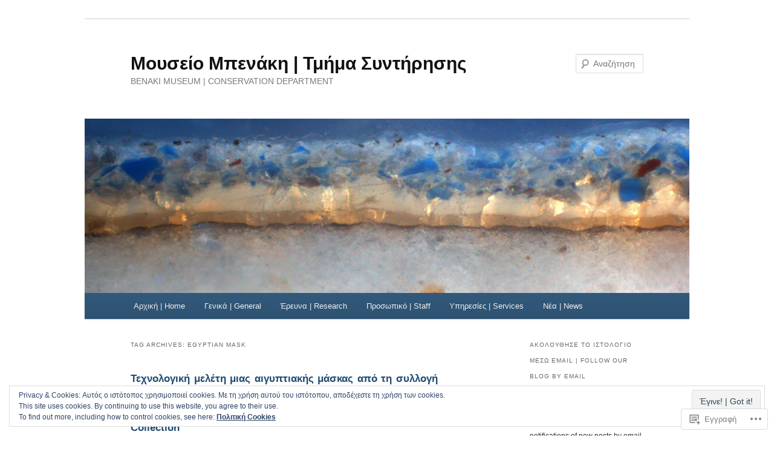

--- FILE ---
content_type: text/html; charset=UTF-8
request_url: https://benakiconservation.com/tag/egyptian-mask/
body_size: 34726
content:
<!DOCTYPE html>
<!--[if IE 6]>
<html id="ie6" lang="el-GR">
<![endif]-->
<!--[if IE 7]>
<html id="ie7" lang="el-GR">
<![endif]-->
<!--[if IE 8]>
<html id="ie8" lang="el-GR">
<![endif]-->
<!--[if !(IE 6) & !(IE 7) & !(IE 8)]><!-->
<html lang="el-GR">
<!--<![endif]-->
<head>
<meta charset="UTF-8" />
<meta name="viewport" content="width=device-width" />
<title>
Egyptian Mask | Μουσείο Μπενάκη | Τμήμα Συντήρησης	</title>
<link rel="profile" href="https://gmpg.org/xfn/11" />
<link rel="stylesheet" type="text/css" media="all" href="https://s0.wp.com/wp-content/themes/pub/twentyeleven/style.css?m=1741693348i&amp;ver=20190507" />
<link rel="pingback" href="https://benakiconservation.com/xmlrpc.php">
<!--[if lt IE 9]>
<script src="https://s0.wp.com/wp-content/themes/pub/twentyeleven/js/html5.js?m=1394055389i&amp;ver=3.7.0" type="text/javascript"></script>
<![endif]-->
<meta name='robots' content='max-image-preview:large' />
<meta name="google-site-verification" content="g8fiMSQ7myhAm2gsD9GKtJclAEVoo2Vm107ixtRF5Dw" />

<!-- Async WordPress.com Remote Login -->
<script id="wpcom_remote_login_js">
var wpcom_remote_login_extra_auth = '';
function wpcom_remote_login_remove_dom_node_id( element_id ) {
	var dom_node = document.getElementById( element_id );
	if ( dom_node ) { dom_node.parentNode.removeChild( dom_node ); }
}
function wpcom_remote_login_remove_dom_node_classes( class_name ) {
	var dom_nodes = document.querySelectorAll( '.' + class_name );
	for ( var i = 0; i < dom_nodes.length; i++ ) {
		dom_nodes[ i ].parentNode.removeChild( dom_nodes[ i ] );
	}
}
function wpcom_remote_login_final_cleanup() {
	wpcom_remote_login_remove_dom_node_classes( "wpcom_remote_login_msg" );
	wpcom_remote_login_remove_dom_node_id( "wpcom_remote_login_key" );
	wpcom_remote_login_remove_dom_node_id( "wpcom_remote_login_validate" );
	wpcom_remote_login_remove_dom_node_id( "wpcom_remote_login_js" );
	wpcom_remote_login_remove_dom_node_id( "wpcom_request_access_iframe" );
	wpcom_remote_login_remove_dom_node_id( "wpcom_request_access_styles" );
}

// Watch for messages back from the remote login
window.addEventListener( "message", function( e ) {
	if ( e.origin === "https://r-login.wordpress.com" ) {
		var data = {};
		try {
			data = JSON.parse( e.data );
		} catch( e ) {
			wpcom_remote_login_final_cleanup();
			return;
		}

		if ( data.msg === 'LOGIN' ) {
			// Clean up the login check iframe
			wpcom_remote_login_remove_dom_node_id( "wpcom_remote_login_key" );

			var id_regex = new RegExp( /^[0-9]+$/ );
			var token_regex = new RegExp( /^.*|.*|.*$/ );
			if (
				token_regex.test( data.token )
				&& id_regex.test( data.wpcomid )
			) {
				// We have everything we need to ask for a login
				var script = document.createElement( "script" );
				script.setAttribute( "id", "wpcom_remote_login_validate" );
				script.src = '/remote-login.php?wpcom_remote_login=validate'
					+ '&wpcomid=' + data.wpcomid
					+ '&token=' + encodeURIComponent( data.token )
					+ '&host=' + window.location.protocol
					+ '//' + window.location.hostname
					+ '&postid=1318'
					+ '&is_singular=';
				document.body.appendChild( script );
			}

			return;
		}

		// Safari ITP, not logged in, so redirect
		if ( data.msg === 'LOGIN-REDIRECT' ) {
			window.location = 'https://wordpress.com/log-in?redirect_to=' + window.location.href;
			return;
		}

		// Safari ITP, storage access failed, remove the request
		if ( data.msg === 'LOGIN-REMOVE' ) {
			var css_zap = 'html { -webkit-transition: margin-top 1s; transition: margin-top 1s; } /* 9001 */ html { margin-top: 0 !important; } * html body { margin-top: 0 !important; } @media screen and ( max-width: 782px ) { html { margin-top: 0 !important; } * html body { margin-top: 0 !important; } }';
			var style_zap = document.createElement( 'style' );
			style_zap.type = 'text/css';
			style_zap.appendChild( document.createTextNode( css_zap ) );
			document.body.appendChild( style_zap );

			var e = document.getElementById( 'wpcom_request_access_iframe' );
			e.parentNode.removeChild( e );

			document.cookie = 'wordpress_com_login_access=denied; path=/; max-age=31536000';

			return;
		}

		// Safari ITP
		if ( data.msg === 'REQUEST_ACCESS' ) {
			console.log( 'request access: safari' );

			// Check ITP iframe enable/disable knob
			if ( wpcom_remote_login_extra_auth !== 'safari_itp_iframe' ) {
				return;
			}

			// If we are in a "private window" there is no ITP.
			var private_window = false;
			try {
				var opendb = window.openDatabase( null, null, null, null );
			} catch( e ) {
				private_window = true;
			}

			if ( private_window ) {
				console.log( 'private window' );
				return;
			}

			var iframe = document.createElement( 'iframe' );
			iframe.id = 'wpcom_request_access_iframe';
			iframe.setAttribute( 'scrolling', 'no' );
			iframe.setAttribute( 'sandbox', 'allow-storage-access-by-user-activation allow-scripts allow-same-origin allow-top-navigation-by-user-activation' );
			iframe.src = 'https://r-login.wordpress.com/remote-login.php?wpcom_remote_login=request_access&origin=' + encodeURIComponent( data.origin ) + '&wpcomid=' + encodeURIComponent( data.wpcomid );

			var css = 'html { -webkit-transition: margin-top 1s; transition: margin-top 1s; } /* 9001 */ html { margin-top: 46px !important; } * html body { margin-top: 46px !important; } @media screen and ( max-width: 660px ) { html { margin-top: 71px !important; } * html body { margin-top: 71px !important; } #wpcom_request_access_iframe { display: block; height: 71px !important; } } #wpcom_request_access_iframe { border: 0px; height: 46px; position: fixed; top: 0; left: 0; width: 100%; min-width: 100%; z-index: 99999; background: #23282d; } ';

			var style = document.createElement( 'style' );
			style.type = 'text/css';
			style.id = 'wpcom_request_access_styles';
			style.appendChild( document.createTextNode( css ) );
			document.body.appendChild( style );

			document.body.appendChild( iframe );
		}

		if ( data.msg === 'DONE' ) {
			wpcom_remote_login_final_cleanup();
		}
	}
}, false );

// Inject the remote login iframe after the page has had a chance to load
// more critical resources
window.addEventListener( "DOMContentLoaded", function( e ) {
	var iframe = document.createElement( "iframe" );
	iframe.style.display = "none";
	iframe.setAttribute( "scrolling", "no" );
	iframe.setAttribute( "id", "wpcom_remote_login_key" );
	iframe.src = "https://r-login.wordpress.com/remote-login.php"
		+ "?wpcom_remote_login=key"
		+ "&origin=aHR0cHM6Ly9iZW5ha2ljb25zZXJ2YXRpb24uY29t"
		+ "&wpcomid=76235695"
		+ "&time=" + Math.floor( Date.now() / 1000 );
	document.body.appendChild( iframe );
}, false );
</script>
<link rel='dns-prefetch' href='//s0.wp.com' />
<link rel="alternate" type="application/rss+xml" title="Ροή RSS &raquo; Μουσείο Μπενάκη | Τμήμα Συντήρησης" href="https://benakiconservation.com/feed/" />
<link rel="alternate" type="application/rss+xml" title="Κανάλι σχολίων &raquo; Μουσείο Μπενάκη | Τμήμα Συντήρησης" href="https://benakiconservation.com/comments/feed/" />
<link rel="alternate" type="application/rss+xml" title="Κανάλι ετικέτας Egyptian Mask &raquo; Μουσείο Μπενάκη | Τμήμα Συντήρησης" href="https://benakiconservation.com/tag/egyptian-mask/feed/" />
	<script type="text/javascript">
		/* <![CDATA[ */
		function addLoadEvent(func) {
			var oldonload = window.onload;
			if (typeof window.onload != 'function') {
				window.onload = func;
			} else {
				window.onload = function () {
					oldonload();
					func();
				}
			}
		}
		/* ]]> */
	</script>
	<link crossorigin='anonymous' rel='stylesheet' id='all-css-0-1' href='/wp-content/mu-plugins/likes/jetpack-likes.css?m=1743883414i&cssminify=yes' type='text/css' media='all' />
<style id='wp-emoji-styles-inline-css'>

	img.wp-smiley, img.emoji {
		display: inline !important;
		border: none !important;
		box-shadow: none !important;
		height: 1em !important;
		width: 1em !important;
		margin: 0 0.07em !important;
		vertical-align: -0.1em !important;
		background: none !important;
		padding: 0 !important;
	}
/*# sourceURL=wp-emoji-styles-inline-css */
</style>
<link crossorigin='anonymous' rel='stylesheet' id='all-css-2-1' href='/wp-content/plugins/gutenberg-core/v22.2.0/build/styles/block-library/style.css?m=1764855221i&cssminify=yes' type='text/css' media='all' />
<style id='wp-block-library-inline-css'>
.has-text-align-justify {
	text-align:justify;
}
.has-text-align-justify{text-align:justify;}

/*# sourceURL=wp-block-library-inline-css */
</style><style id='global-styles-inline-css'>
:root{--wp--preset--aspect-ratio--square: 1;--wp--preset--aspect-ratio--4-3: 4/3;--wp--preset--aspect-ratio--3-4: 3/4;--wp--preset--aspect-ratio--3-2: 3/2;--wp--preset--aspect-ratio--2-3: 2/3;--wp--preset--aspect-ratio--16-9: 16/9;--wp--preset--aspect-ratio--9-16: 9/16;--wp--preset--color--black: #000;--wp--preset--color--cyan-bluish-gray: #abb8c3;--wp--preset--color--white: #fff;--wp--preset--color--pale-pink: #f78da7;--wp--preset--color--vivid-red: #cf2e2e;--wp--preset--color--luminous-vivid-orange: #ff6900;--wp--preset--color--luminous-vivid-amber: #fcb900;--wp--preset--color--light-green-cyan: #7bdcb5;--wp--preset--color--vivid-green-cyan: #00d084;--wp--preset--color--pale-cyan-blue: #8ed1fc;--wp--preset--color--vivid-cyan-blue: #0693e3;--wp--preset--color--vivid-purple: #9b51e0;--wp--preset--color--blue: #1982d1;--wp--preset--color--dark-gray: #373737;--wp--preset--color--medium-gray: #666;--wp--preset--color--light-gray: #e2e2e2;--wp--preset--gradient--vivid-cyan-blue-to-vivid-purple: linear-gradient(135deg,rgb(6,147,227) 0%,rgb(155,81,224) 100%);--wp--preset--gradient--light-green-cyan-to-vivid-green-cyan: linear-gradient(135deg,rgb(122,220,180) 0%,rgb(0,208,130) 100%);--wp--preset--gradient--luminous-vivid-amber-to-luminous-vivid-orange: linear-gradient(135deg,rgb(252,185,0) 0%,rgb(255,105,0) 100%);--wp--preset--gradient--luminous-vivid-orange-to-vivid-red: linear-gradient(135deg,rgb(255,105,0) 0%,rgb(207,46,46) 100%);--wp--preset--gradient--very-light-gray-to-cyan-bluish-gray: linear-gradient(135deg,rgb(238,238,238) 0%,rgb(169,184,195) 100%);--wp--preset--gradient--cool-to-warm-spectrum: linear-gradient(135deg,rgb(74,234,220) 0%,rgb(151,120,209) 20%,rgb(207,42,186) 40%,rgb(238,44,130) 60%,rgb(251,105,98) 80%,rgb(254,248,76) 100%);--wp--preset--gradient--blush-light-purple: linear-gradient(135deg,rgb(255,206,236) 0%,rgb(152,150,240) 100%);--wp--preset--gradient--blush-bordeaux: linear-gradient(135deg,rgb(254,205,165) 0%,rgb(254,45,45) 50%,rgb(107,0,62) 100%);--wp--preset--gradient--luminous-dusk: linear-gradient(135deg,rgb(255,203,112) 0%,rgb(199,81,192) 50%,rgb(65,88,208) 100%);--wp--preset--gradient--pale-ocean: linear-gradient(135deg,rgb(255,245,203) 0%,rgb(182,227,212) 50%,rgb(51,167,181) 100%);--wp--preset--gradient--electric-grass: linear-gradient(135deg,rgb(202,248,128) 0%,rgb(113,206,126) 100%);--wp--preset--gradient--midnight: linear-gradient(135deg,rgb(2,3,129) 0%,rgb(40,116,252) 100%);--wp--preset--font-size--small: 13px;--wp--preset--font-size--medium: 20px;--wp--preset--font-size--large: 36px;--wp--preset--font-size--x-large: 42px;--wp--preset--font-family--albert-sans: 'Albert Sans', sans-serif;--wp--preset--font-family--alegreya: Alegreya, serif;--wp--preset--font-family--arvo: Arvo, serif;--wp--preset--font-family--bodoni-moda: 'Bodoni Moda', serif;--wp--preset--font-family--bricolage-grotesque: 'Bricolage Grotesque', sans-serif;--wp--preset--font-family--cabin: Cabin, sans-serif;--wp--preset--font-family--chivo: Chivo, sans-serif;--wp--preset--font-family--commissioner: Commissioner, sans-serif;--wp--preset--font-family--cormorant: Cormorant, serif;--wp--preset--font-family--courier-prime: 'Courier Prime', monospace;--wp--preset--font-family--crimson-pro: 'Crimson Pro', serif;--wp--preset--font-family--dm-mono: 'DM Mono', monospace;--wp--preset--font-family--dm-sans: 'DM Sans', sans-serif;--wp--preset--font-family--dm-serif-display: 'DM Serif Display', serif;--wp--preset--font-family--domine: Domine, serif;--wp--preset--font-family--eb-garamond: 'EB Garamond', serif;--wp--preset--font-family--epilogue: Epilogue, sans-serif;--wp--preset--font-family--fahkwang: Fahkwang, sans-serif;--wp--preset--font-family--figtree: Figtree, sans-serif;--wp--preset--font-family--fira-sans: 'Fira Sans', sans-serif;--wp--preset--font-family--fjalla-one: 'Fjalla One', sans-serif;--wp--preset--font-family--fraunces: Fraunces, serif;--wp--preset--font-family--gabarito: Gabarito, system-ui;--wp--preset--font-family--ibm-plex-mono: 'IBM Plex Mono', monospace;--wp--preset--font-family--ibm-plex-sans: 'IBM Plex Sans', sans-serif;--wp--preset--font-family--ibarra-real-nova: 'Ibarra Real Nova', serif;--wp--preset--font-family--instrument-serif: 'Instrument Serif', serif;--wp--preset--font-family--inter: Inter, sans-serif;--wp--preset--font-family--josefin-sans: 'Josefin Sans', sans-serif;--wp--preset--font-family--jost: Jost, sans-serif;--wp--preset--font-family--libre-baskerville: 'Libre Baskerville', serif;--wp--preset--font-family--libre-franklin: 'Libre Franklin', sans-serif;--wp--preset--font-family--literata: Literata, serif;--wp--preset--font-family--lora: Lora, serif;--wp--preset--font-family--merriweather: Merriweather, serif;--wp--preset--font-family--montserrat: Montserrat, sans-serif;--wp--preset--font-family--newsreader: Newsreader, serif;--wp--preset--font-family--noto-sans-mono: 'Noto Sans Mono', sans-serif;--wp--preset--font-family--nunito: Nunito, sans-serif;--wp--preset--font-family--open-sans: 'Open Sans', sans-serif;--wp--preset--font-family--overpass: Overpass, sans-serif;--wp--preset--font-family--pt-serif: 'PT Serif', serif;--wp--preset--font-family--petrona: Petrona, serif;--wp--preset--font-family--piazzolla: Piazzolla, serif;--wp--preset--font-family--playfair-display: 'Playfair Display', serif;--wp--preset--font-family--plus-jakarta-sans: 'Plus Jakarta Sans', sans-serif;--wp--preset--font-family--poppins: Poppins, sans-serif;--wp--preset--font-family--raleway: Raleway, sans-serif;--wp--preset--font-family--roboto: Roboto, sans-serif;--wp--preset--font-family--roboto-slab: 'Roboto Slab', serif;--wp--preset--font-family--rubik: Rubik, sans-serif;--wp--preset--font-family--rufina: Rufina, serif;--wp--preset--font-family--sora: Sora, sans-serif;--wp--preset--font-family--source-sans-3: 'Source Sans 3', sans-serif;--wp--preset--font-family--source-serif-4: 'Source Serif 4', serif;--wp--preset--font-family--space-mono: 'Space Mono', monospace;--wp--preset--font-family--syne: Syne, sans-serif;--wp--preset--font-family--texturina: Texturina, serif;--wp--preset--font-family--urbanist: Urbanist, sans-serif;--wp--preset--font-family--work-sans: 'Work Sans', sans-serif;--wp--preset--spacing--20: 0.44rem;--wp--preset--spacing--30: 0.67rem;--wp--preset--spacing--40: 1rem;--wp--preset--spacing--50: 1.5rem;--wp--preset--spacing--60: 2.25rem;--wp--preset--spacing--70: 3.38rem;--wp--preset--spacing--80: 5.06rem;--wp--preset--shadow--natural: 6px 6px 9px rgba(0, 0, 0, 0.2);--wp--preset--shadow--deep: 12px 12px 50px rgba(0, 0, 0, 0.4);--wp--preset--shadow--sharp: 6px 6px 0px rgba(0, 0, 0, 0.2);--wp--preset--shadow--outlined: 6px 6px 0px -3px rgb(255, 255, 255), 6px 6px rgb(0, 0, 0);--wp--preset--shadow--crisp: 6px 6px 0px rgb(0, 0, 0);}:where(.is-layout-flex){gap: 0.5em;}:where(.is-layout-grid){gap: 0.5em;}body .is-layout-flex{display: flex;}.is-layout-flex{flex-wrap: wrap;align-items: center;}.is-layout-flex > :is(*, div){margin: 0;}body .is-layout-grid{display: grid;}.is-layout-grid > :is(*, div){margin: 0;}:where(.wp-block-columns.is-layout-flex){gap: 2em;}:where(.wp-block-columns.is-layout-grid){gap: 2em;}:where(.wp-block-post-template.is-layout-flex){gap: 1.25em;}:where(.wp-block-post-template.is-layout-grid){gap: 1.25em;}.has-black-color{color: var(--wp--preset--color--black) !important;}.has-cyan-bluish-gray-color{color: var(--wp--preset--color--cyan-bluish-gray) !important;}.has-white-color{color: var(--wp--preset--color--white) !important;}.has-pale-pink-color{color: var(--wp--preset--color--pale-pink) !important;}.has-vivid-red-color{color: var(--wp--preset--color--vivid-red) !important;}.has-luminous-vivid-orange-color{color: var(--wp--preset--color--luminous-vivid-orange) !important;}.has-luminous-vivid-amber-color{color: var(--wp--preset--color--luminous-vivid-amber) !important;}.has-light-green-cyan-color{color: var(--wp--preset--color--light-green-cyan) !important;}.has-vivid-green-cyan-color{color: var(--wp--preset--color--vivid-green-cyan) !important;}.has-pale-cyan-blue-color{color: var(--wp--preset--color--pale-cyan-blue) !important;}.has-vivid-cyan-blue-color{color: var(--wp--preset--color--vivid-cyan-blue) !important;}.has-vivid-purple-color{color: var(--wp--preset--color--vivid-purple) !important;}.has-black-background-color{background-color: var(--wp--preset--color--black) !important;}.has-cyan-bluish-gray-background-color{background-color: var(--wp--preset--color--cyan-bluish-gray) !important;}.has-white-background-color{background-color: var(--wp--preset--color--white) !important;}.has-pale-pink-background-color{background-color: var(--wp--preset--color--pale-pink) !important;}.has-vivid-red-background-color{background-color: var(--wp--preset--color--vivid-red) !important;}.has-luminous-vivid-orange-background-color{background-color: var(--wp--preset--color--luminous-vivid-orange) !important;}.has-luminous-vivid-amber-background-color{background-color: var(--wp--preset--color--luminous-vivid-amber) !important;}.has-light-green-cyan-background-color{background-color: var(--wp--preset--color--light-green-cyan) !important;}.has-vivid-green-cyan-background-color{background-color: var(--wp--preset--color--vivid-green-cyan) !important;}.has-pale-cyan-blue-background-color{background-color: var(--wp--preset--color--pale-cyan-blue) !important;}.has-vivid-cyan-blue-background-color{background-color: var(--wp--preset--color--vivid-cyan-blue) !important;}.has-vivid-purple-background-color{background-color: var(--wp--preset--color--vivid-purple) !important;}.has-black-border-color{border-color: var(--wp--preset--color--black) !important;}.has-cyan-bluish-gray-border-color{border-color: var(--wp--preset--color--cyan-bluish-gray) !important;}.has-white-border-color{border-color: var(--wp--preset--color--white) !important;}.has-pale-pink-border-color{border-color: var(--wp--preset--color--pale-pink) !important;}.has-vivid-red-border-color{border-color: var(--wp--preset--color--vivid-red) !important;}.has-luminous-vivid-orange-border-color{border-color: var(--wp--preset--color--luminous-vivid-orange) !important;}.has-luminous-vivid-amber-border-color{border-color: var(--wp--preset--color--luminous-vivid-amber) !important;}.has-light-green-cyan-border-color{border-color: var(--wp--preset--color--light-green-cyan) !important;}.has-vivid-green-cyan-border-color{border-color: var(--wp--preset--color--vivid-green-cyan) !important;}.has-pale-cyan-blue-border-color{border-color: var(--wp--preset--color--pale-cyan-blue) !important;}.has-vivid-cyan-blue-border-color{border-color: var(--wp--preset--color--vivid-cyan-blue) !important;}.has-vivid-purple-border-color{border-color: var(--wp--preset--color--vivid-purple) !important;}.has-vivid-cyan-blue-to-vivid-purple-gradient-background{background: var(--wp--preset--gradient--vivid-cyan-blue-to-vivid-purple) !important;}.has-light-green-cyan-to-vivid-green-cyan-gradient-background{background: var(--wp--preset--gradient--light-green-cyan-to-vivid-green-cyan) !important;}.has-luminous-vivid-amber-to-luminous-vivid-orange-gradient-background{background: var(--wp--preset--gradient--luminous-vivid-amber-to-luminous-vivid-orange) !important;}.has-luminous-vivid-orange-to-vivid-red-gradient-background{background: var(--wp--preset--gradient--luminous-vivid-orange-to-vivid-red) !important;}.has-very-light-gray-to-cyan-bluish-gray-gradient-background{background: var(--wp--preset--gradient--very-light-gray-to-cyan-bluish-gray) !important;}.has-cool-to-warm-spectrum-gradient-background{background: var(--wp--preset--gradient--cool-to-warm-spectrum) !important;}.has-blush-light-purple-gradient-background{background: var(--wp--preset--gradient--blush-light-purple) !important;}.has-blush-bordeaux-gradient-background{background: var(--wp--preset--gradient--blush-bordeaux) !important;}.has-luminous-dusk-gradient-background{background: var(--wp--preset--gradient--luminous-dusk) !important;}.has-pale-ocean-gradient-background{background: var(--wp--preset--gradient--pale-ocean) !important;}.has-electric-grass-gradient-background{background: var(--wp--preset--gradient--electric-grass) !important;}.has-midnight-gradient-background{background: var(--wp--preset--gradient--midnight) !important;}.has-small-font-size{font-size: var(--wp--preset--font-size--small) !important;}.has-medium-font-size{font-size: var(--wp--preset--font-size--medium) !important;}.has-large-font-size{font-size: var(--wp--preset--font-size--large) !important;}.has-x-large-font-size{font-size: var(--wp--preset--font-size--x-large) !important;}.has-albert-sans-font-family{font-family: var(--wp--preset--font-family--albert-sans) !important;}.has-alegreya-font-family{font-family: var(--wp--preset--font-family--alegreya) !important;}.has-arvo-font-family{font-family: var(--wp--preset--font-family--arvo) !important;}.has-bodoni-moda-font-family{font-family: var(--wp--preset--font-family--bodoni-moda) !important;}.has-bricolage-grotesque-font-family{font-family: var(--wp--preset--font-family--bricolage-grotesque) !important;}.has-cabin-font-family{font-family: var(--wp--preset--font-family--cabin) !important;}.has-chivo-font-family{font-family: var(--wp--preset--font-family--chivo) !important;}.has-commissioner-font-family{font-family: var(--wp--preset--font-family--commissioner) !important;}.has-cormorant-font-family{font-family: var(--wp--preset--font-family--cormorant) !important;}.has-courier-prime-font-family{font-family: var(--wp--preset--font-family--courier-prime) !important;}.has-crimson-pro-font-family{font-family: var(--wp--preset--font-family--crimson-pro) !important;}.has-dm-mono-font-family{font-family: var(--wp--preset--font-family--dm-mono) !important;}.has-dm-sans-font-family{font-family: var(--wp--preset--font-family--dm-sans) !important;}.has-dm-serif-display-font-family{font-family: var(--wp--preset--font-family--dm-serif-display) !important;}.has-domine-font-family{font-family: var(--wp--preset--font-family--domine) !important;}.has-eb-garamond-font-family{font-family: var(--wp--preset--font-family--eb-garamond) !important;}.has-epilogue-font-family{font-family: var(--wp--preset--font-family--epilogue) !important;}.has-fahkwang-font-family{font-family: var(--wp--preset--font-family--fahkwang) !important;}.has-figtree-font-family{font-family: var(--wp--preset--font-family--figtree) !important;}.has-fira-sans-font-family{font-family: var(--wp--preset--font-family--fira-sans) !important;}.has-fjalla-one-font-family{font-family: var(--wp--preset--font-family--fjalla-one) !important;}.has-fraunces-font-family{font-family: var(--wp--preset--font-family--fraunces) !important;}.has-gabarito-font-family{font-family: var(--wp--preset--font-family--gabarito) !important;}.has-ibm-plex-mono-font-family{font-family: var(--wp--preset--font-family--ibm-plex-mono) !important;}.has-ibm-plex-sans-font-family{font-family: var(--wp--preset--font-family--ibm-plex-sans) !important;}.has-ibarra-real-nova-font-family{font-family: var(--wp--preset--font-family--ibarra-real-nova) !important;}.has-instrument-serif-font-family{font-family: var(--wp--preset--font-family--instrument-serif) !important;}.has-inter-font-family{font-family: var(--wp--preset--font-family--inter) !important;}.has-josefin-sans-font-family{font-family: var(--wp--preset--font-family--josefin-sans) !important;}.has-jost-font-family{font-family: var(--wp--preset--font-family--jost) !important;}.has-libre-baskerville-font-family{font-family: var(--wp--preset--font-family--libre-baskerville) !important;}.has-libre-franklin-font-family{font-family: var(--wp--preset--font-family--libre-franklin) !important;}.has-literata-font-family{font-family: var(--wp--preset--font-family--literata) !important;}.has-lora-font-family{font-family: var(--wp--preset--font-family--lora) !important;}.has-merriweather-font-family{font-family: var(--wp--preset--font-family--merriweather) !important;}.has-montserrat-font-family{font-family: var(--wp--preset--font-family--montserrat) !important;}.has-newsreader-font-family{font-family: var(--wp--preset--font-family--newsreader) !important;}.has-noto-sans-mono-font-family{font-family: var(--wp--preset--font-family--noto-sans-mono) !important;}.has-nunito-font-family{font-family: var(--wp--preset--font-family--nunito) !important;}.has-open-sans-font-family{font-family: var(--wp--preset--font-family--open-sans) !important;}.has-overpass-font-family{font-family: var(--wp--preset--font-family--overpass) !important;}.has-pt-serif-font-family{font-family: var(--wp--preset--font-family--pt-serif) !important;}.has-petrona-font-family{font-family: var(--wp--preset--font-family--petrona) !important;}.has-piazzolla-font-family{font-family: var(--wp--preset--font-family--piazzolla) !important;}.has-playfair-display-font-family{font-family: var(--wp--preset--font-family--playfair-display) !important;}.has-plus-jakarta-sans-font-family{font-family: var(--wp--preset--font-family--plus-jakarta-sans) !important;}.has-poppins-font-family{font-family: var(--wp--preset--font-family--poppins) !important;}.has-raleway-font-family{font-family: var(--wp--preset--font-family--raleway) !important;}.has-roboto-font-family{font-family: var(--wp--preset--font-family--roboto) !important;}.has-roboto-slab-font-family{font-family: var(--wp--preset--font-family--roboto-slab) !important;}.has-rubik-font-family{font-family: var(--wp--preset--font-family--rubik) !important;}.has-rufina-font-family{font-family: var(--wp--preset--font-family--rufina) !important;}.has-sora-font-family{font-family: var(--wp--preset--font-family--sora) !important;}.has-source-sans-3-font-family{font-family: var(--wp--preset--font-family--source-sans-3) !important;}.has-source-serif-4-font-family{font-family: var(--wp--preset--font-family--source-serif-4) !important;}.has-space-mono-font-family{font-family: var(--wp--preset--font-family--space-mono) !important;}.has-syne-font-family{font-family: var(--wp--preset--font-family--syne) !important;}.has-texturina-font-family{font-family: var(--wp--preset--font-family--texturina) !important;}.has-urbanist-font-family{font-family: var(--wp--preset--font-family--urbanist) !important;}.has-work-sans-font-family{font-family: var(--wp--preset--font-family--work-sans) !important;}
/*# sourceURL=global-styles-inline-css */
</style>

<style id='classic-theme-styles-inline-css'>
/*! This file is auto-generated */
.wp-block-button__link{color:#fff;background-color:#32373c;border-radius:9999px;box-shadow:none;text-decoration:none;padding:calc(.667em + 2px) calc(1.333em + 2px);font-size:1.125em}.wp-block-file__button{background:#32373c;color:#fff;text-decoration:none}
/*# sourceURL=/wp-includes/css/classic-themes.min.css */
</style>
<link crossorigin='anonymous' rel='stylesheet' id='all-css-4-1' href='/_static/??-eJyNj90KwjAMhV/ILHSKzgvxWWwXZrXtypJu7u3tNvwBYXgTwuF8OTk4RDBtEAqC0aXGBkbTateaO2NZqKpQwNZHR9BRX+ywtixvB7CMjgrDvMGvQz7B51ZHWffxIpPDU20v5Mhn2xo22LohyTi/dhB6rCMxx4DWsSNmyNPb5EGuOYt/uEXGmDTKkIUx/9RTwKXW3/a5PszJE3P2J7WvVLUty+Ph9gTyFIFK&cssminify=yes' type='text/css' media='all' />
<style id='jetpack_facebook_likebox-inline-css'>
.widget_facebook_likebox {
	overflow: hidden;
}

/*# sourceURL=/wp-content/mu-plugins/jetpack-plugin/sun/modules/widgets/facebook-likebox/style.css */
</style>
<link crossorigin='anonymous' rel='stylesheet' id='all-css-6-1' href='/_static/??-eJzTLy/QTc7PK0nNK9HPLdUtyClNz8wr1i9KTcrJTwcy0/WTi5G5ekCujj52Temp+bo5+cmJJZn5eSgc3bScxMwikFb7XFtDE1NLExMLc0OTLACohS2q&cssminify=yes' type='text/css' media='all' />
<style id='jetpack-global-styles-frontend-style-inline-css'>
:root { --font-headings: unset; --font-base: unset; --font-headings-default: -apple-system,BlinkMacSystemFont,"Segoe UI",Roboto,Oxygen-Sans,Ubuntu,Cantarell,"Helvetica Neue",sans-serif; --font-base-default: -apple-system,BlinkMacSystemFont,"Segoe UI",Roboto,Oxygen-Sans,Ubuntu,Cantarell,"Helvetica Neue",sans-serif;}
/*# sourceURL=jetpack-global-styles-frontend-style-inline-css */
</style>
<link crossorigin='anonymous' rel='stylesheet' id='all-css-8-1' href='/_static/??-eJyNjcsKAjEMRX/IGtQZBxfip0hMS9sxTYppGfx7H7gRN+7ugcs5sFRHKi1Ig9Jd5R6zGMyhVaTrh8G6QFHfORhYwlvw6P39PbPENZmt4G/ROQuBKWVkxxrVvuBH1lIoz2waILJekF+HUzlupnG3nQ77YZwfuRJIaQ==&cssminify=yes' type='text/css' media='all' />
<script type="text/javascript" id="wpcom-actionbar-placeholder-js-extra">
/* <![CDATA[ */
var actionbardata = {"siteID":"76235695","postID":"0","siteURL":"https://benakiconservation.com","xhrURL":"https://benakiconservation.com/wp-admin/admin-ajax.php","nonce":"a1fa0fa1af","isLoggedIn":"","statusMessage":"","subsEmailDefault":"instantly","proxyScriptUrl":"https://s0.wp.com/wp-content/js/wpcom-proxy-request.js?m=1513050504i&amp;ver=20211021","i18n":{"followedText":"\u039d\u03ad\u03b1 \u03ac\u03c1\u03b8\u03c1\u03b1 \u03b1\u03c0\u03cc \u03b1\u03c5\u03c4\u03cc\u03bd \u03c4\u03bf\u03bd \u03b9\u03c3\u03c4\u03cc\u03c4\u03bf\u03c0\u03bf \u03b8\u03b1 \u03b5\u03bc\u03c6\u03b1\u03bd\u03af\u03b6\u03bf\u03bd\u03c4\u03b1\u03b9 \u03c4\u03ce\u03c1\u03b1 \u03c3\u03c4\u03bf\u03bd \u003Ca href=\"https://wordpress.com/reader\"\u003E\u0391\u03bd\u03b1\u03b3\u03bd\u03ce\u03c3\u03c4\u03b7\u003C/a\u003E","foldBar":"\u03a3\u03cd\u03bc\u03c0\u03c4\u03c5\u03be\u03b7 \u03bc\u03c0\u03ac\u03c1\u03b1\u03c2","unfoldBar":"\u0386\u03bd\u03bf\u03b9\u03b3\u03bc\u03b1","shortLinkCopied":"\u039f \u03c3\u03cd\u03bd\u03b4\u03b5\u03c3\u03bc\u03bf\u03c2 \u03bc\u03b9\u03ba\u03c1\u03bf\u03cd URL \u03b1\u03bd\u03c4\u03b9\u03b3\u03c1\u03ac\u03c6\u03b7\u03ba\u03b5 \u03c3\u03c4\u03bf \u03c0\u03c1\u03cc\u03c7\u03b5\u03b9\u03c1\u03bf."}};
//# sourceURL=wpcom-actionbar-placeholder-js-extra
/* ]]> */
</script>
<script type="text/javascript" id="jetpack-mu-wpcom-settings-js-before">
/* <![CDATA[ */
var JETPACK_MU_WPCOM_SETTINGS = {"assetsUrl":"https://s0.wp.com/wp-content/mu-plugins/jetpack-mu-wpcom-plugin/sun/jetpack_vendor/automattic/jetpack-mu-wpcom/src/build/"};
//# sourceURL=jetpack-mu-wpcom-settings-js-before
/* ]]> */
</script>
<script crossorigin='anonymous' type='text/javascript'  src='/wp-content/js/rlt-proxy.js?m=1720530689i'></script>
<script type="text/javascript" id="rlt-proxy-js-after">
/* <![CDATA[ */
	rltInitialize( {"token":null,"iframeOrigins":["https:\/\/widgets.wp.com"]} );
//# sourceURL=rlt-proxy-js-after
/* ]]> */
</script>
<link rel="EditURI" type="application/rsd+xml" title="RSD" href="https://benakiconservation.wordpress.com/xmlrpc.php?rsd" />
<meta name="generator" content="WordPress.com" />

<!-- Jetpack Open Graph Tags -->
<meta property="og:type" content="website" />
<meta property="og:title" content="Egyptian Mask – Μουσείο Μπενάκη | Τμήμα Συντήρησης" />
<meta property="og:url" content="https://benakiconservation.com/tag/egyptian-mask/" />
<meta property="og:site_name" content="Μουσείο Μπενάκη | Τμήμα Συντήρησης" />
<meta property="og:image" content="https://secure.gravatar.com/blavatar/f545e2566a791a52534bd12ab6844a48930f62a9e6b568c6f336404df36991c0?s=200&#038;ts=1768093992" />
<meta property="og:image:width" content="200" />
<meta property="og:image:height" content="200" />
<meta property="og:image:alt" content="" />
<meta property="og:locale" content="el_GR" />

<!-- End Jetpack Open Graph Tags -->
<link rel="shortcut icon" type="image/x-icon" href="https://secure.gravatar.com/blavatar/f545e2566a791a52534bd12ab6844a48930f62a9e6b568c6f336404df36991c0?s=32" sizes="16x16" />
<link rel="icon" type="image/x-icon" href="https://secure.gravatar.com/blavatar/f545e2566a791a52534bd12ab6844a48930f62a9e6b568c6f336404df36991c0?s=32" sizes="16x16" />
<link rel="apple-touch-icon" href="https://secure.gravatar.com/blavatar/f545e2566a791a52534bd12ab6844a48930f62a9e6b568c6f336404df36991c0?s=114" />
<link rel='openid.server' href='https://benakiconservation.com/?openidserver=1' />
<link rel='openid.delegate' href='https://benakiconservation.com/' />
<link rel="search" type="application/opensearchdescription+xml" href="https://benakiconservation.com/osd.xml" title="Μουσείο Μπενάκη &#124; Τμήμα Συντήρησης" />
<link rel="search" type="application/opensearchdescription+xml" href="https://s1.wp.com/opensearch.xml" title="WordPress.com" />
<meta name="theme-color" content="#ffffff" />
	<style>
		/* Link color */
		a,
		#site-title a:focus,
		#site-title a:hover,
		#site-title a:active,
		.entry-title a:hover,
		.entry-title a:focus,
		.entry-title a:active,
		.widget_twentyeleven_ephemera .comments-link a:hover,
		section.recent-posts .other-recent-posts a[rel="bookmark"]:hover,
		section.recent-posts .other-recent-posts .comments-link a:hover,
		.format-image footer.entry-meta a:hover,
		#site-generator a:hover {
			color: #296086;
		}
		section.recent-posts .other-recent-posts .comments-link a:hover {
			border-color: #296086;
		}
		article.feature-image.small .entry-summary p a:hover,
		.entry-header .comments-link a:hover,
		.entry-header .comments-link a:focus,
		.entry-header .comments-link a:active,
		.feature-slider a.active {
			background-color: #296086;
		}
	</style>
			<style type="text/css">
			.recentcomments a {
				display: inline !important;
				padding: 0 !important;
				margin: 0 !important;
			}

			table.recentcommentsavatartop img.avatar, table.recentcommentsavatarend img.avatar {
				border: 0px;
				margin: 0;
			}

			table.recentcommentsavatartop a, table.recentcommentsavatarend a {
				border: 0px !important;
				background-color: transparent !important;
			}

			td.recentcommentsavatarend, td.recentcommentsavatartop {
				padding: 0px 0px 1px 0px;
				margin: 0px;
			}

			td.recentcommentstextend {
				border: none !important;
				padding: 0px 0px 2px 10px;
			}

			.rtl td.recentcommentstextend {
				padding: 0px 10px 2px 0px;
			}

			td.recentcommentstexttop {
				border: none;
				padding: 0px 0px 0px 10px;
			}

			.rtl td.recentcommentstexttop {
				padding: 0px 10px 0px 0px;
			}
		</style>
		<meta name="description" content="Άρθρα σχετικά με Egyptian Mask γραμμένα από Benaki Conservation department" />
<style type="text/css" id="custom-background-css">
body.custom-background { background-color: #ffffff; }
</style>
	<style type="text/css" id="custom-colors-css">#access {
	background-image: -webkit-linear-gradient( rgba(0,0,0,0), rgba(0,0,0,0.08) );
	background-image: -moz-linear-gradient( rgba(0,0,0,0), rgba(0,0,0,0.08) );
	background-image: linear-gradient( rgba(0,0,0,0), rgba(0,0,0,0.08) );
	box-shadow: rgba(0, 0, 0, 0.2) 0px 1px 2px;
}
#branding .only-search #s { border-color: #000;}
#branding .only-search #s { border-color: rgba( 0, 0, 0, 0.2 );}
#site-generator { border-color: #000;}
#site-generator { border-color: rgba( 0, 0, 0, 0.1 );}
#branding .only-search #s { background-color: #fff;}
#branding .only-search #s { background-color: rgba( 255, 255, 255, 0.4 );}
#branding .only-search #s:focus { background-color: #fff;}
#branding .only-search #s:focus { background-color: rgba( 255, 255, 255, 0.9 );}
#access a { color: #EEEEEE;}
#access li:hover > a, #access a:focus { color: #EDEDED;}
#branding .only-search #s { color: #EDEDED;}
body { background-color: #ffffff;}
#site-generator { background-color: #ffffff;}
#site-generator { background-color: rgba( 255, 255, 255, 0.1 );}
#branding { border-color: #E5E5E5;}
#access { background-color: #32597b;}
#access li:hover > a, #access a:focus { background: #4e6868;}
.entry-title, .entry-title a, .singular .entry-title { color: #204B73;}
.entry-title a:hover, .entry-title a:focus { color: #15314B;}
a, #site-title a:focus, #site-title a:hover, #site-title a:active, .entry-title a:active, .widget_twentyeleven_ephemera .comments-link a:hover, section.recent-posts .other-recent-posts a[rel="bookmark"]:hover, section.recent-posts .other-recent-posts .comments-link a:hover, .format-image footer.entry-meta a:hover, #site-generator a:hover { color: #0F7093;}
section.recent-posts .other-recent-posts .comments-link a:hover { border-color: #0f7093;}
article.feature-image.small .entry-summary p a:hover, .entry-header .comments-link a:hover, .entry-header .comments-link a:focus, .entry-header .comments-link a:active, .feature-slider a.active { background-color: #0f7093;}
</style>
			<link rel="stylesheet" id="custom-css-css" type="text/css" href="https://s0.wp.com/?custom-css=1&#038;csblog=59SnZ&#038;cscache=6&#038;csrev=62" />
			<link crossorigin='anonymous' rel='stylesheet' id='all-css-0-3' href='/_static/??-eJyVjtsKwkAMRH/INtQL6oP4KbLdhpI2e6FJWPx7V7yAL6KPZ2Y4DJTc+BQVo0KwJrONFAUm1Oz8/GQQi3Ch6KHn5GcBKZRxab3ICn4WhDQYo4B3SzJBfm9ewZ++xyEjHir24hfKSqluP6gNFL+JCw0jqgBabdNM2LAroBgyO61vRa+Md8E5nLr9bnM8dNtuPd0ACCt15g==&cssminify=yes' type='text/css' media='all' />
</head>

<body class="archive tag tag-egyptian-mask tag-117755282 custom-background wp-embed-responsive wp-theme-pubtwentyeleven customizer-styles-applied single-author two-column right-sidebar jetpack-reblog-enabled custom-colors">
<div class="skip-link"><a class="assistive-text" href="#content">Skip to primary content</a></div><div class="skip-link"><a class="assistive-text" href="#secondary">Skip to secondary content</a></div><div id="page" class="hfeed">
	<header id="branding">
			<hgroup>
				<h1 id="site-title"><span><a href="https://benakiconservation.com/" rel="home">Μουσείο Μπενάκη | Τμήμα Συντήρησης</a></span></h1>
				<h2 id="site-description">BENAKI MUSEUM | CONSERVATION DEPARTMENT</h2>
			</hgroup>

						<a href="https://benakiconservation.com/">
									<img src="https://benakiconservation.com/wp-content/uploads/2015/11/banner-20.jpg" width="1000" height="288" alt="Μουσείο Μπενάκη | Τμήμα Συντήρησης" />
								</a>
			
									<form method="get" id="searchform" action="https://benakiconservation.com/">
		<label for="s" class="assistive-text">Αναζήτηση</label>
		<input type="text" class="field" name="s" id="s" placeholder="Αναζήτηση" />
		<input type="submit" class="submit" name="submit" id="searchsubmit" value="Αναζήτηση" />
	</form>
			
			<nav id="access">
				<h3 class="assistive-text">Βασικό μενού</h3>
				<div class="menu-menu-1-container"><ul id="menu-menu-1" class="menu"><li id="menu-item-13" class="menu-item menu-item-type-custom menu-item-object-custom menu-item-13"><a href="https://benakiconservation.wordpress.com/">Αρχική | Home</a></li>
<li id="menu-item-1140" class="menu-item menu-item-type-post_type menu-item-object-page menu-item-1140"><a href="https://benakiconservation.com/about/">Γενικά | General</a></li>
<li id="menu-item-1141" class="menu-item menu-item-type-post_type menu-item-object-page menu-item-1141"><a href="https://benakiconservation.com/%ce%ad%cf%81%ce%b5%cf%85%ce%bd%ce%b9%cf%84%ce%b9%ce%ba%ce%ac-%cf%80%cf%81%ce%bf%ce%b3%cf%81%ce%ac%ce%bc%ce%bc%cf%84%ce%b1/">Έρευνα | Research</a></li>
<li id="menu-item-1142" class="menu-item menu-item-type-post_type menu-item-object-page menu-item-1142"><a href="https://benakiconservation.com/%cf%80%cf%81%ce%bf%cf%83%cf%89%cf%80%ce%b9%ce%ba%cf%8c/">Προσωπικό | Staff</a></li>
<li id="menu-item-1143" class="menu-item menu-item-type-post_type menu-item-object-page menu-item-1143"><a href="https://benakiconservation.com/%cf%85%cf%80%ce%b7%cf%81%ce%b5%cf%83%ce%af%ce%b5%cf%82/">Υπηρεσίες | Services</a></li>
<li id="menu-item-1745" class="menu-item menu-item-type-post_type menu-item-object-page menu-item-1745"><a href="https://benakiconservation.com/%ce%bd%ce%ad%ce%b1-news/">Νέα | News</a></li>
</ul></div>			</nav><!-- #access -->
	</header><!-- #branding -->


	<div id="main">

		<section id="primary">
			<div id="content" role="main">

			
				<header class="page-header">
					<h1 class="page-title">Tag Archives: <span>Egyptian Mask</span></h1>

									</header>

				
				
					
	<article id="post-1318" class="post-1318 post type-post status-publish format-standard hentry category--research category--wood-carved category--conservation tag-egyptian-mask tag-farmakalidis tag-ftir tag-ghikas tag-12347225 tag-310578832 tag-sem tag-xrf">
		<header class="entry-header">
						<h1 class="entry-title"><a href="https://benakiconservation.com/2015/11/11/%cf%84%ce%b5%cf%87%ce%bd%ce%bf%ce%bb%ce%bf%ce%b3%ce%b9%ce%ba%ce%ae-%ce%bc%ce%b5%ce%bb%ce%ad%cf%84%ce%b7-%ce%bc%ce%b9%ce%b1%cf%82-%ce%b1%ce%b9%ce%b3%cf%85%cf%80%cf%84%ce%b9%ce%b1%ce%ba%ce%ae%cf%82/" rel="bookmark">Τεχνολογική μελέτη μιας αιγυπτιακής μάσκας από τη συλλογή Νίκου Χατζηκυριάκου-Γκίκα | The Technological Examination of Ancient Egyptian Mask from Nikos Hadjikyriakos-Ghika Collection</a></h1>
			
						<div class="entry-meta">
				<span class="sep">Posted on </span><a href="https://benakiconservation.com/2015/11/11/%cf%84%ce%b5%cf%87%ce%bd%ce%bf%ce%bb%ce%bf%ce%b3%ce%b9%ce%ba%ce%ae-%ce%bc%ce%b5%ce%bb%ce%ad%cf%84%ce%b7-%ce%bc%ce%b9%ce%b1%cf%82-%ce%b1%ce%b9%ce%b3%cf%85%cf%80%cf%84%ce%b9%ce%b1%ce%ba%ce%ae%cf%82/" title="11:37" rel="bookmark"><time class="entry-date" datetime="2015-11-11T11:37:23+02:00">11/11/2015</time></a><span class="by-author"> <span class="sep"> by </span> <span class="author vcard"><a class="url fn n" href="https://benakiconservation.com/author/benakiconservation/" title="Δείτε όλα τα άρθρα του/της Benaki Conservation department" rel="author">Benaki Conservation department</a></span></span>			</div><!-- .entry-meta -->
			
					</header><!-- .entry-header -->

				<div class="entry-content">
			<p style="text-align:justify;">Με αφορμή την επανέκθεση της συλλογής του Χατζηκυριάκου-Γκίκα στον ανακαινισμένο χώρο της οικίας-εργαστηρίου του καλλιτέχνη, συντηρήθηκαν όλα τα αντικείμενα της προσωπικής του συλλογής. Σημαντικό αντικείμενο της συλλογής ήταν και μία τρισδιάστατη αιγυπτιακή μάσκα (αρ. ευρ. ΠΧΓ.α_16) διαστάσεων 26,5 x 18,8 x 9 εκ. (ύψος, πλάτος, βάθος) η οποία είχε χρησιμοποιηθεί από το Χατζηκυριάκο-Γκίκα ως στοιχείο των ζωγραφικών του συνθέσεων. Επομένως η αιγυπτιακή μάσκα επιτελούσε διπλό σκοπό για τον καλλιτέχνη: ήταν διακοσμητικό αντικείμενο του εργαστηρίου του, αλλά και υλικό καλλιτεχνικής έμπνευσης. Για τις ανάγκες της συντήρησης της αιγυπτιακής μάσκας μελετήθηκε η τεχνολογία του αντικειμένου, ώστε να επιλεγεί η καταλληλότερη μέθοδος συντήρησης. Στη μελέτη των υλικών κατασκευής της μάσκας εφαρμόστηκαν, κυρίως, μη καταστρεπτικές μέθοδοι ανάλυσης και επιλεκτικά έγινε λήψη μικροδειγμάτων για την εφαρμογή καταστρεπτικών μεθόδων. Για την ταύτιση των ανόργανων χρωστικών χρησιμοποιήθηκε συνδυασμός αναλυτικών μεθόδων και επιφανειακά εφαρμόσθηκε φασματοσκοπία φθορισμού ακτίνων-Χ (XRF). Παράλληλα μελετήθηκαν εγκιβωτισμένες μικροτομές χρωματικού στρώματος σε πολωτικό μικροσκόπιο (PLM) και σε ηλεκτρονικό μικροσκόπιο σάρωσης (SEM) με στοιχειακή ανάλυση EDS. Η φυσική ρητίνη, που κάλυπτε τοπικά τη ζωγραφική επιφάνεια, εξετάστηκε με τη μέθοδο της φασματοσκοπίας υπερύθρου με μετασχηματισμό Fourier (FTIR). Τέλος, για την τεκμηρίωση της κατάστασης διατήρησής του, το αντικείμενο φωτογραφίστηκε στο ορατό, υπέρυθρο και υπεριώδες φάσμα. Η μελέτη της τεχνολογίας του αντικειμένου πιστοποίησε τα υλικά κατασκευής, όπως το λινό ύφασμα, την προετοιμασία με γύψο αλλά και τη χρωματική παλέτα του καλλιτέχνη με την ανίχνευση του αιγυπτιακού μπλε, της κίτρινης σανδαράχης, των οξειδίων σιδήρου και του φυσικού ασβεστίτη, στοιχεία που αποτελούν αδιαμφισβήτητα τεκμήρια της γνησιότητας του αντικειμένου. Το οξειδωμένο βερνίκι που καλύπτει τοπικά τη ζωγραφική είναι η οργανικής σύστασης ρητίνη σανδαράχη (sandarac), της οποίας όμως η αυθεντικότητα ως αρχικού υλικού δεν μπορεί να επιβεβαιωθεί, καθώς η ευρεία χρήση της εκτείνεται από τους αρχαίους χρόνους μέχρι την εποχή της βιομηχανικής επανάστασης των συνθετικών ρητινών. Η ανίχνευση του αρσενικού σε όλη την επιφάνεια του αντικειμένου προέρχεται από απεντομωτικό υλικό παλαιότερης γενιάς, που πιθανότατα είχε χρησιμοποιηθεί κατά το παρελθόν για τις ανάγκες προληπτικής συντήρησης. Η καλά τεκμηριωμένη τεχνολογική εξέταση της αιγυπτιακής μάσκας συνέβαλε στην κατανόηση της κατασκευής του πολυσύνθετου αντικειμένου. Υπήρξε καθοριστικός παράγοντας για την επιλογή της μεθόδου συντήρησής του με κριτήρια τη διατήρηση των τεχνολογικών του στοιχείων, καθώς και την πληρέστερη ανάδειξη και σταθεροποίηση της ζωγραφικής επιφάνειας.</p>
<p style="text-align:justify;"><span style="color:#808080;">For the re-exhibition of Nikos Hadjikyriakos-Ghika collection in the renovated gallery, artist’s house-workshop, all artifacts and paintings of his personal collection were conserved. Among the significant objects of the collection was a three-dimensional Egyptian mask (inv. no. ΠΧΓ.α_16, h 26.5 x w 18.8 x d 9 cm). For the needs of conservation treatment and implementing the appropriate method, the technological features of the object were studied. Non-destructive analytical methods mainly applied, micro-samples were selectively taken for performing the destructive analytical methods. For the identification of inorganic pigments were used different analytical methods, such as fluorescence spectroscopy X-ray (XRF), pigments identification by polarizing microscope (PLM) and scanning electron microscopy (SEM-EDS analysis). The natural resin of the painted surface was examined by Fourier transform infrared (FTIR) spectroscopy. Finally, the photographic documentation of conservation treatment was in the visible, infrared and ultraviolet spectrum. The study of object’s technology certified elements such as linen fabric, plaster preparation and the colour palette after pigments identification. Egyptian blue, orpiment, iron oxides and natural calcite are the pigments used for the decoration of the mask and can confirm object’s authenticity. The oxidized varnish covering the painted surface was natural organic resin and its composition was identified as sandarac. The use of this resin starts from ancient times up to 1950. The detection of arsenic element across the surface of the object was specified as residue of older generation insect repellent probably used during past prevented conservation treatment. The well-documented technical study of Egyptian mask helped in the understanding of its technology which determined the conservation treatment both by preserving technological elements such as the varnish and by providing future stability for the Egyptian mask.</span></p>
<p style="text-align:justify;"><a href="http://www.benaki.gr/index.asp?id=50401&amp;lang=en&amp;sid=877" target="_blank">http://www.benaki.gr/index.asp?id=50401&amp;lang=en&amp;sid=877</a></p>
<p style="text-align:justify;"><img data-attachment-id="1326" data-permalink="https://benakiconservation.com/2015/11/11/%cf%84%ce%b5%cf%87%ce%bd%ce%bf%ce%bb%ce%bf%ce%b3%ce%b9%ce%ba%ce%ae-%ce%bc%ce%b5%ce%bb%ce%ad%cf%84%ce%b7-%ce%bc%ce%b9%ce%b1%cf%82-%ce%b1%ce%b9%ce%b3%cf%85%cf%80%cf%84%ce%b9%ce%b1%ce%ba%ce%ae%cf%82/mask-ghika-01/" data-orig-file="https://benakiconservation.com/wp-content/uploads/2015/11/mask-ghika-01.jpg" data-orig-size="1000,472" data-comments-opened="0" data-image-meta="{&quot;aperture&quot;:&quot;8&quot;,&quot;credit&quot;:&quot;&quot;,&quot;camera&quot;:&quot;NIKON D200&quot;,&quot;caption&quot;:&quot;&quot;,&quot;created_timestamp&quot;:&quot;1263905696&quot;,&quot;copyright&quot;:&quot;&quot;,&quot;focal_length&quot;:&quot;26&quot;,&quot;iso&quot;:&quot;640&quot;,&quot;shutter_speed&quot;:&quot;0.05&quot;,&quot;title&quot;:&quot;&quot;,&quot;orientation&quot;:&quot;1&quot;}" data-image-title="Mask Ghika 01" data-image-description="" data-image-caption="" data-medium-file="https://benakiconservation.com/wp-content/uploads/2015/11/mask-ghika-01.jpg?w=300" data-large-file="https://benakiconservation.com/wp-content/uploads/2015/11/mask-ghika-01.jpg?w=584" class="alignleft wp-image-1326" src="https://benakiconservation.com/wp-content/uploads/2015/11/mask-ghika-01.jpg?w=580&#038;h=274" alt="Mask Ghika 01" width="580" height="274" srcset="https://benakiconservation.com/wp-content/uploads/2015/11/mask-ghika-01.jpg?w=300 300w, https://benakiconservation.com/wp-content/uploads/2015/11/mask-ghika-01.jpg?w=580 580w, https://benakiconservation.com/wp-content/uploads/2015/11/mask-ghika-01.jpg?w=150 150w, https://benakiconservation.com/wp-content/uploads/2015/11/mask-ghika-01.jpg?w=768 768w, https://benakiconservation.com/wp-content/uploads/2015/11/mask-ghika-01.jpg 1000w" sizes="(max-width: 580px) 100vw, 580px" /> <img data-attachment-id="1327" data-permalink="https://benakiconservation.com/2015/11/11/%cf%84%ce%b5%cf%87%ce%bd%ce%bf%ce%bb%ce%bf%ce%b3%ce%b9%ce%ba%ce%ae-%ce%bc%ce%b5%ce%bb%ce%ad%cf%84%ce%b7-%ce%bc%ce%b9%ce%b1%cf%82-%ce%b1%ce%b9%ce%b3%cf%85%cf%80%cf%84%ce%b9%ce%b1%ce%ba%ce%ae%cf%82/mask-ghika-02/" data-orig-file="https://benakiconservation.com/wp-content/uploads/2015/11/mask-ghika-02.jpg" data-orig-size="1200,515" data-comments-opened="0" data-image-meta="{&quot;aperture&quot;:&quot;0&quot;,&quot;credit&quot;:&quot;&quot;,&quot;camera&quot;:&quot;&quot;,&quot;caption&quot;:&quot;&quot;,&quot;created_timestamp&quot;:&quot;0&quot;,&quot;copyright&quot;:&quot;&quot;,&quot;focal_length&quot;:&quot;0&quot;,&quot;iso&quot;:&quot;0&quot;,&quot;shutter_speed&quot;:&quot;0&quot;,&quot;title&quot;:&quot;&quot;,&quot;orientation&quot;:&quot;1&quot;}" data-image-title="Mask Ghika 02" data-image-description="" data-image-caption="" data-medium-file="https://benakiconservation.com/wp-content/uploads/2015/11/mask-ghika-02.jpg?w=300" data-large-file="https://benakiconservation.com/wp-content/uploads/2015/11/mask-ghika-02.jpg?w=584" class="alignleft wp-image-1327" src="https://benakiconservation.com/wp-content/uploads/2015/11/mask-ghika-02.jpg?w=580&#038;h=249" alt="Mask Ghika 02" width="580" height="249" srcset="https://benakiconservation.com/wp-content/uploads/2015/11/mask-ghika-02.jpg?w=300 300w, https://benakiconservation.com/wp-content/uploads/2015/11/mask-ghika-02.jpg?w=580 580w, https://benakiconservation.com/wp-content/uploads/2015/11/mask-ghika-02.jpg?w=1160 1160w, https://benakiconservation.com/wp-content/uploads/2015/11/mask-ghika-02.jpg?w=150 150w, https://benakiconservation.com/wp-content/uploads/2015/11/mask-ghika-02.jpg?w=768 768w, https://benakiconservation.com/wp-content/uploads/2015/11/mask-ghika-02.jpg?w=1024 1024w" sizes="(max-width: 580px) 100vw, 580px" /> <img data-attachment-id="1330" data-permalink="https://benakiconservation.com/2015/11/11/%cf%84%ce%b5%cf%87%ce%bd%ce%bf%ce%bb%ce%bf%ce%b3%ce%b9%ce%ba%ce%ae-%ce%bc%ce%b5%ce%bb%ce%ad%cf%84%ce%b7-%ce%bc%ce%b9%ce%b1%cf%82-%ce%b1%ce%b9%ce%b3%cf%85%cf%80%cf%84%ce%b9%ce%b1%ce%ba%ce%ae%cf%82/mask-ghika-05/" data-orig-file="https://benakiconservation.com/wp-content/uploads/2015/11/mask-ghika-05.jpg" data-orig-size="1100,716" data-comments-opened="0" data-image-meta="{&quot;aperture&quot;:&quot;0&quot;,&quot;credit&quot;:&quot;&quot;,&quot;camera&quot;:&quot;&quot;,&quot;caption&quot;:&quot;&quot;,&quot;created_timestamp&quot;:&quot;0&quot;,&quot;copyright&quot;:&quot;&quot;,&quot;focal_length&quot;:&quot;0&quot;,&quot;iso&quot;:&quot;0&quot;,&quot;shutter_speed&quot;:&quot;0&quot;,&quot;title&quot;:&quot;&quot;,&quot;orientation&quot;:&quot;1&quot;}" data-image-title="Mask Ghika 05" data-image-description="" data-image-caption="" data-medium-file="https://benakiconservation.com/wp-content/uploads/2015/11/mask-ghika-05.jpg?w=300" data-large-file="https://benakiconservation.com/wp-content/uploads/2015/11/mask-ghika-05.jpg?w=584" class="alignleft wp-image-1330" src="https://benakiconservation.com/wp-content/uploads/2015/11/mask-ghika-05.jpg?w=580&#038;h=378" alt="Mask Ghika 05" width="580" height="378" srcset="https://benakiconservation.com/wp-content/uploads/2015/11/mask-ghika-05.jpg?w=300 300w, https://benakiconservation.com/wp-content/uploads/2015/11/mask-ghika-05.jpg?w=580 580w, https://benakiconservation.com/wp-content/uploads/2015/11/mask-ghika-05.jpg?w=150 150w, https://benakiconservation.com/wp-content/uploads/2015/11/mask-ghika-05.jpg?w=768 768w, https://benakiconservation.com/wp-content/uploads/2015/11/mask-ghika-05.jpg?w=1024 1024w, https://benakiconservation.com/wp-content/uploads/2015/11/mask-ghika-05.jpg 1100w" sizes="(max-width: 580px) 100vw, 580px" /><img data-attachment-id="1342" data-permalink="https://benakiconservation.com/2015/11/11/%cf%84%ce%b5%cf%87%ce%bd%ce%bf%ce%bb%ce%bf%ce%b3%ce%b9%ce%ba%ce%ae-%ce%bc%ce%b5%ce%bb%ce%ad%cf%84%ce%b7-%ce%bc%ce%b9%ce%b1%cf%82-%ce%b1%ce%b9%ce%b3%cf%85%cf%80%cf%84%ce%b9%ce%b1%ce%ba%ce%ae%cf%82/mask-ghika-06-2/" data-orig-file="https://benakiconservation.com/wp-content/uploads/2015/11/mask-ghika-061.jpg" data-orig-size="900,493" data-comments-opened="0" data-image-meta="{&quot;aperture&quot;:&quot;0&quot;,&quot;credit&quot;:&quot;&quot;,&quot;camera&quot;:&quot;&quot;,&quot;caption&quot;:&quot;&quot;,&quot;created_timestamp&quot;:&quot;0&quot;,&quot;copyright&quot;:&quot;&quot;,&quot;focal_length&quot;:&quot;0&quot;,&quot;iso&quot;:&quot;0&quot;,&quot;shutter_speed&quot;:&quot;0&quot;,&quot;title&quot;:&quot;&quot;,&quot;orientation&quot;:&quot;1&quot;}" data-image-title="Mask Ghika 06" data-image-description="" data-image-caption="" data-medium-file="https://benakiconservation.com/wp-content/uploads/2015/11/mask-ghika-061.jpg?w=300" data-large-file="https://benakiconservation.com/wp-content/uploads/2015/11/mask-ghika-061.jpg?w=584" loading="lazy" class="alignleft wp-image-1342" src="https://benakiconservation.com/wp-content/uploads/2015/11/mask-ghika-061.jpg?w=580&#038;h=318" alt="Mask Ghika 06" width="580" height="318" srcset="https://benakiconservation.com/wp-content/uploads/2015/11/mask-ghika-061.jpg?w=300 300w, https://benakiconservation.com/wp-content/uploads/2015/11/mask-ghika-061.jpg?w=580 580w, https://benakiconservation.com/wp-content/uploads/2015/11/mask-ghika-061.jpg?w=150 150w, https://benakiconservation.com/wp-content/uploads/2015/11/mask-ghika-061.jpg?w=768 768w, https://benakiconservation.com/wp-content/uploads/2015/11/mask-ghika-061.jpg 900w" sizes="(max-width: 580px) 100vw, 580px" /> <img data-attachment-id="1341" data-permalink="https://benakiconservation.com/2015/11/11/%cf%84%ce%b5%cf%87%ce%bd%ce%bf%ce%bb%ce%bf%ce%b3%ce%b9%ce%ba%ce%ae-%ce%bc%ce%b5%ce%bb%ce%ad%cf%84%ce%b7-%ce%bc%ce%b9%ce%b1%cf%82-%ce%b1%ce%b9%ce%b3%cf%85%cf%80%cf%84%ce%b9%ce%b1%ce%ba%ce%ae%cf%82/mask-ghika-07-2/" data-orig-file="https://benakiconservation.com/wp-content/uploads/2015/11/mask-ghika-071.jpg" data-orig-size="1100,921" data-comments-opened="0" data-image-meta="{&quot;aperture&quot;:&quot;0&quot;,&quot;credit&quot;:&quot;&quot;,&quot;camera&quot;:&quot;&quot;,&quot;caption&quot;:&quot;&quot;,&quot;created_timestamp&quot;:&quot;0&quot;,&quot;copyright&quot;:&quot;&quot;,&quot;focal_length&quot;:&quot;0&quot;,&quot;iso&quot;:&quot;0&quot;,&quot;shutter_speed&quot;:&quot;0&quot;,&quot;title&quot;:&quot;&quot;,&quot;orientation&quot;:&quot;1&quot;}" data-image-title="Mask Ghika 07" data-image-description="" data-image-caption="" data-medium-file="https://benakiconservation.com/wp-content/uploads/2015/11/mask-ghika-071.jpg?w=300" data-large-file="https://benakiconservation.com/wp-content/uploads/2015/11/mask-ghika-071.jpg?w=584" loading="lazy" class="alignleft wp-image-1341" src="https://benakiconservation.com/wp-content/uploads/2015/11/mask-ghika-071.jpg?w=580&#038;h=486" alt="Mask Ghika 07" width="580" height="486" srcset="https://benakiconservation.com/wp-content/uploads/2015/11/mask-ghika-071.jpg?w=300 300w, https://benakiconservation.com/wp-content/uploads/2015/11/mask-ghika-071.jpg?w=580 580w, https://benakiconservation.com/wp-content/uploads/2015/11/mask-ghika-071.jpg?w=150 150w, https://benakiconservation.com/wp-content/uploads/2015/11/mask-ghika-071.jpg?w=768 768w, https://benakiconservation.com/wp-content/uploads/2015/11/mask-ghika-071.jpg?w=1024 1024w, https://benakiconservation.com/wp-content/uploads/2015/11/mask-ghika-071.jpg 1100w" sizes="(max-width: 580px) 100vw, 580px" /> <img data-attachment-id="1329" data-permalink="https://benakiconservation.com/2015/11/11/%cf%84%ce%b5%cf%87%ce%bd%ce%bf%ce%bb%ce%bf%ce%b3%ce%b9%ce%ba%ce%ae-%ce%bc%ce%b5%ce%bb%ce%ad%cf%84%ce%b7-%ce%bc%ce%b9%ce%b1%cf%82-%ce%b1%ce%b9%ce%b3%cf%85%cf%80%cf%84%ce%b9%ce%b1%ce%ba%ce%ae%cf%82/mask-ghika-04/" data-orig-file="https://benakiconservation.com/wp-content/uploads/2015/11/mask-ghika-04.jpg" data-orig-size="900,602" data-comments-opened="0" data-image-meta="{&quot;aperture&quot;:&quot;0&quot;,&quot;credit&quot;:&quot;&quot;,&quot;camera&quot;:&quot;NIKON D200&quot;,&quot;caption&quot;:&quot;&quot;,&quot;created_timestamp&quot;:&quot;1313147661&quot;,&quot;copyright&quot;:&quot;&quot;,&quot;focal_length&quot;:&quot;0&quot;,&quot;iso&quot;:&quot;320&quot;,&quot;shutter_speed&quot;:&quot;6&quot;,&quot;title&quot;:&quot;&quot;,&quot;orientation&quot;:&quot;1&quot;}" data-image-title="Mask Ghika 04" data-image-description="" data-image-caption="" data-medium-file="https://benakiconservation.com/wp-content/uploads/2015/11/mask-ghika-04.jpg?w=300" data-large-file="https://benakiconservation.com/wp-content/uploads/2015/11/mask-ghika-04.jpg?w=584" loading="lazy" class="alignleft wp-image-1329" src="https://benakiconservation.com/wp-content/uploads/2015/11/mask-ghika-04.jpg?w=580&#038;h=388" alt="Mask Ghika 04" width="580" height="388" srcset="https://benakiconservation.com/wp-content/uploads/2015/11/mask-ghika-04.jpg?w=300 300w, https://benakiconservation.com/wp-content/uploads/2015/11/mask-ghika-04.jpg?w=580 580w, https://benakiconservation.com/wp-content/uploads/2015/11/mask-ghika-04.jpg?w=150 150w, https://benakiconservation.com/wp-content/uploads/2015/11/mask-ghika-04.jpg?w=768 768w, https://benakiconservation.com/wp-content/uploads/2015/11/mask-ghika-04.jpg 900w" sizes="(max-width: 580px) 100vw, 580px" /> <img data-attachment-id="1328" data-permalink="https://benakiconservation.com/2015/11/11/%cf%84%ce%b5%cf%87%ce%bd%ce%bf%ce%bb%ce%bf%ce%b3%ce%b9%ce%ba%ce%ae-%ce%bc%ce%b5%ce%bb%ce%ad%cf%84%ce%b7-%ce%bc%ce%b9%ce%b1%cf%82-%ce%b1%ce%b9%ce%b3%cf%85%cf%80%cf%84%ce%b9%ce%b1%ce%ba%ce%ae%cf%82/mask-ghika-03/" data-orig-file="https://benakiconservation.com/wp-content/uploads/2015/11/mask-ghika-03.jpg" data-orig-size="1000,696" data-comments-opened="0" data-image-meta="{&quot;aperture&quot;:&quot;20&quot;,&quot;credit&quot;:&quot;&quot;,&quot;camera&quot;:&quot;NIKON D200&quot;,&quot;caption&quot;:&quot;&quot;,&quot;created_timestamp&quot;:&quot;1313144845&quot;,&quot;copyright&quot;:&quot;&quot;,&quot;focal_length&quot;:&quot;38&quot;,&quot;iso&quot;:&quot;320&quot;,&quot;shutter_speed&quot;:&quot;1.8&quot;,&quot;title&quot;:&quot;&quot;,&quot;orientation&quot;:&quot;1&quot;}" data-image-title="Mask Ghika 03" data-image-description="" data-image-caption="" data-medium-file="https://benakiconservation.com/wp-content/uploads/2015/11/mask-ghika-03.jpg?w=300" data-large-file="https://benakiconservation.com/wp-content/uploads/2015/11/mask-ghika-03.jpg?w=584" loading="lazy" class="alignleft wp-image-1328" src="https://benakiconservation.com/wp-content/uploads/2015/11/mask-ghika-03.jpg?w=580&#038;h=404" alt="Mask Ghika 03" width="580" height="404" srcset="https://benakiconservation.com/wp-content/uploads/2015/11/mask-ghika-03.jpg?w=300 300w, https://benakiconservation.com/wp-content/uploads/2015/11/mask-ghika-03.jpg?w=580 580w, https://benakiconservation.com/wp-content/uploads/2015/11/mask-ghika-03.jpg?w=150 150w, https://benakiconservation.com/wp-content/uploads/2015/11/mask-ghika-03.jpg?w=768 768w, https://benakiconservation.com/wp-content/uploads/2015/11/mask-ghika-03.jpg 1000w" sizes="(max-width: 580px) 100vw, 580px" /></p>
<p style="text-align:justify;">
<div id="jp-post-flair" class="sharedaddy sd-like-enabled sd-sharing-enabled"><div class="sharedaddy sd-sharing-enabled"><div class="robots-nocontent sd-block sd-social sd-social-icon sd-sharing"><h3 class="sd-title">Share:</h3><div class="sd-content"><ul><li class="share-facebook"><a rel="nofollow noopener noreferrer"
				data-shared="sharing-facebook-1318"
				class="share-facebook sd-button share-icon no-text"
				href="https://benakiconservation.com/2015/11/11/%cf%84%ce%b5%cf%87%ce%bd%ce%bf%ce%bb%ce%bf%ce%b3%ce%b9%ce%ba%ce%ae-%ce%bc%ce%b5%ce%bb%ce%ad%cf%84%ce%b7-%ce%bc%ce%b9%ce%b1%cf%82-%ce%b1%ce%b9%ce%b3%cf%85%cf%80%cf%84%ce%b9%ce%b1%ce%ba%ce%ae%cf%82/?share=facebook"
				target="_blank"
				aria-labelledby="sharing-facebook-1318"
				>
				<span id="sharing-facebook-1318" hidden>Πατήστε για κοινοποίηση στο Facebook(Ανοίγει σε νέο παράθυρο)</span>
				<span>Facebook</span>
			</a></li><li class="share-linkedin"><a rel="nofollow noopener noreferrer"
				data-shared="sharing-linkedin-1318"
				class="share-linkedin sd-button share-icon no-text"
				href="https://benakiconservation.com/2015/11/11/%cf%84%ce%b5%cf%87%ce%bd%ce%bf%ce%bb%ce%bf%ce%b3%ce%b9%ce%ba%ce%ae-%ce%bc%ce%b5%ce%bb%ce%ad%cf%84%ce%b7-%ce%bc%ce%b9%ce%b1%cf%82-%ce%b1%ce%b9%ce%b3%cf%85%cf%80%cf%84%ce%b9%ce%b1%ce%ba%ce%ae%cf%82/?share=linkedin"
				target="_blank"
				aria-labelledby="sharing-linkedin-1318"
				>
				<span id="sharing-linkedin-1318" hidden>Κλικ για κοινοποίηση στο LinkedIn(Ανοίγει σε νέο παράθυρο)</span>
				<span>LinkedIn</span>
			</a></li><li class="share-pinterest"><a rel="nofollow noopener noreferrer"
				data-shared="sharing-pinterest-1318"
				class="share-pinterest sd-button share-icon no-text"
				href="https://benakiconservation.com/2015/11/11/%cf%84%ce%b5%cf%87%ce%bd%ce%bf%ce%bb%ce%bf%ce%b3%ce%b9%ce%ba%ce%ae-%ce%bc%ce%b5%ce%bb%ce%ad%cf%84%ce%b7-%ce%bc%ce%b9%ce%b1%cf%82-%ce%b1%ce%b9%ce%b3%cf%85%cf%80%cf%84%ce%b9%ce%b1%ce%ba%ce%ae%cf%82/?share=pinterest"
				target="_blank"
				aria-labelledby="sharing-pinterest-1318"
				>
				<span id="sharing-pinterest-1318" hidden>Κλικ για κοινοποίηση στο Pinterest(Ανοίγει σε νέο παράθυρο)</span>
				<span>Pinterest</span>
			</a></li><li class="share-twitter"><a rel="nofollow noopener noreferrer"
				data-shared="sharing-twitter-1318"
				class="share-twitter sd-button share-icon no-text"
				href="https://benakiconservation.com/2015/11/11/%cf%84%ce%b5%cf%87%ce%bd%ce%bf%ce%bb%ce%bf%ce%b3%ce%b9%ce%ba%ce%ae-%ce%bc%ce%b5%ce%bb%ce%ad%cf%84%ce%b7-%ce%bc%ce%b9%ce%b1%cf%82-%ce%b1%ce%b9%ce%b3%cf%85%cf%80%cf%84%ce%b9%ce%b1%ce%ba%ce%ae%cf%82/?share=twitter"
				target="_blank"
				aria-labelledby="sharing-twitter-1318"
				>
				<span id="sharing-twitter-1318" hidden>Κάνε κλικ για να μοιραστείς στο X(Ανοίγει σε νέο παράθυρο)</span>
				<span>Χ</span>
			</a></li><li class="share-email"><a rel="nofollow noopener noreferrer"
				data-shared="sharing-email-1318"
				class="share-email sd-button share-icon no-text"
				href="mailto:?subject=%5B%CE%94%CE%B9%CE%B1%CE%BC%CE%BF%CE%B9%CF%81%CE%B1%CF%83%CE%BC%CE%AD%CE%BD%CE%B7%20%CE%B4%CE%B7%CE%BC%CE%BF%CF%83%CE%AF%CE%B5%CF%85%CF%83%CE%B7%5D%20%CE%A4%CE%B5%CF%87%CE%BD%CE%BF%CE%BB%CE%BF%CE%B3%CE%B9%CE%BA%CE%AE%20%CE%BC%CE%B5%CE%BB%CE%AD%CF%84%CE%B7%20%CE%BC%CE%B9%CE%B1%CF%82%20%CE%B1%CE%B9%CE%B3%CF%85%CF%80%CF%84%CE%B9%CE%B1%CE%BA%CE%AE%CF%82%20%CE%BC%CE%AC%CF%83%CE%BA%CE%B1%CF%82%20%CE%B1%CF%80%CF%8C%20%CF%84%CE%B7%20%CF%83%CF%85%CE%BB%CE%BB%CE%BF%CE%B3%CE%AE%20%CE%9D%CE%AF%CE%BA%CE%BF%CF%85%20%CE%A7%CE%B1%CF%84%CE%B6%CE%B7%CE%BA%CF%85%CF%81%CE%B9%CE%AC%CE%BA%CE%BF%CF%85-%CE%93%CE%BA%CE%AF%CE%BA%CE%B1%20%7C%20The%20Technological%20Examination%20of%20Ancient%20Egyptian%20Mask%20from%20Nikos%20Hadjikyriakos-Ghika%20Collection&#038;body=https%3A%2F%2Fbenakiconservation.com%2F2015%2F11%2F11%2F%25cf%2584%25ce%25b5%25cf%2587%25ce%25bd%25ce%25bf%25ce%25bb%25ce%25bf%25ce%25b3%25ce%25b9%25ce%25ba%25ce%25ae-%25ce%25bc%25ce%25b5%25ce%25bb%25ce%25ad%25cf%2584%25ce%25b7-%25ce%25bc%25ce%25b9%25ce%25b1%25cf%2582-%25ce%25b1%25ce%25b9%25ce%25b3%25cf%2585%25cf%2580%25cf%2584%25ce%25b9%25ce%25b1%25ce%25ba%25ce%25ae%25cf%2582%2F&#038;share=email"
				target="_blank"
				aria-labelledby="sharing-email-1318"
				data-email-share-error-title="Έχεις ρυθμίσει το email;" data-email-share-error-text="Αν έχεις προβλήματα με την κοινοποίηση μέσω email, μπορεί να μην έχεις ρυθμίσει το email για τον περιηγητή σου. Ίσως χρειαστεί να δημιουργήσεις ένα νέο email μόνος/μόνη σου." data-email-share-nonce="1d9ed8dc5b" data-email-share-track-url="https://benakiconservation.com/2015/11/11/%cf%84%ce%b5%cf%87%ce%bd%ce%bf%ce%bb%ce%bf%ce%b3%ce%b9%ce%ba%ce%ae-%ce%bc%ce%b5%ce%bb%ce%ad%cf%84%ce%b7-%ce%bc%ce%b9%ce%b1%cf%82-%ce%b1%ce%b9%ce%b3%cf%85%cf%80%cf%84%ce%b9%ce%b1%ce%ba%ce%ae%cf%82/?share=email">
				<span id="sharing-email-1318" hidden>Κλικ για αποστολή ενός συνδέσμου μέσω email σε έναν/μία φίλο/η(Ανοίγει σε νέο παράθυρο)</span>
				<span>Email</span>
			</a></li><li class="share-print"><a rel="nofollow noopener noreferrer"
				data-shared="sharing-print-1318"
				class="share-print sd-button share-icon no-text"
				href="https://benakiconservation.com/2015/11/11/%cf%84%ce%b5%cf%87%ce%bd%ce%bf%ce%bb%ce%bf%ce%b3%ce%b9%ce%ba%ce%ae-%ce%bc%ce%b5%ce%bb%ce%ad%cf%84%ce%b7-%ce%bc%ce%b9%ce%b1%cf%82-%ce%b1%ce%b9%ce%b3%cf%85%cf%80%cf%84%ce%b9%ce%b1%ce%ba%ce%ae%cf%82/?share=print"
				target="_blank"
				aria-labelledby="sharing-print-1318"
				>
				<span id="sharing-print-1318" hidden>Κλικ για εκτύπωση(Ανοίγει σε νέο παράθυρο)</span>
				<span>Εκτύπωση</span>
			</a></li><li class="share-end"></li></ul></div></div></div><div class='sharedaddy sd-block sd-like jetpack-likes-widget-wrapper jetpack-likes-widget-unloaded' id='like-post-wrapper-76235695-1318-6962f928b62f2' data-src='//widgets.wp.com/likes/index.html?ver=20260111#blog_id=76235695&amp;post_id=1318&amp;origin=benakiconservation.wordpress.com&amp;obj_id=76235695-1318-6962f928b62f2&amp;domain=benakiconservation.com' data-name='like-post-frame-76235695-1318-6962f928b62f2' data-title='Μου αρέσει ή Επαναδημοσίευση'><div class='likes-widget-placeholder post-likes-widget-placeholder' style='height: 55px;'><span class='button'><span>Μου αρέσει!</span></span> <span class='loading'>Φόρτωση...</span></div><span class='sd-text-color'></span><a class='sd-link-color'></a></div></div>					</div><!-- .entry-content -->
		
		<footer class="entry-meta">
			
									<span class="cat-links">
					<span class="entry-utility-prep entry-utility-prep-cat-links">Άρθρο δημοσιεύτηκε σε</span> <a href="https://benakiconservation.com/category/%ce%b5%cf%81%ce%b5%cf%85%ce%bd%ce%b1-research/" rel="category tag">Ερευνα | Research</a>,<a href="https://benakiconservation.com/category/%cf%83%cf%85%ce%bd%cf%84%ce%ae%cf%81%ce%b7%cf%83%ce%b7-conservation/%ce%be%cf%85%ce%bb%cf%8c%ce%b3%ce%bb%cf%85%cf%80%cf%84%ce%bf%cf%85-wood-carved/" rel="category tag">Ξυλόγλυπτου | Wood-carved</a>,<a href="https://benakiconservation.com/category/%cf%83%cf%85%ce%bd%cf%84%ce%ae%cf%81%ce%b7%cf%83%ce%b7-conservation/" rel="category tag">Συντήρηση | Conservation</a>			</span>
							
									<span class="sep"> | </span>
								<span class="tag-links">
					<span class="entry-utility-prep entry-utility-prep-tag-links">Ετικετοποιημένο</span> <a href="https://benakiconservation.com/tag/egyptian-mask/" rel="tag">Egyptian Mask</a>,<a href="https://benakiconservation.com/tag/farmakalidis/" rel="tag">Farmakalidis</a>,<a href="https://benakiconservation.com/tag/ftir/" rel="tag">FTIR</a>,<a href="https://benakiconservation.com/tag/ghikas/" rel="tag">Ghikas</a>,<a href="https://benakiconservation.com/tag/%ce%b3%ce%ba%ce%af%ce%ba%ce%b1%cf%82/" rel="tag">Γκίκας</a>,<a href="https://benakiconservation.com/tag/%cf%86%ce%b1%cf%81%ce%bc%ce%b1%ce%ba%ce%b1%ce%bb%ce%af%ce%b4%ce%bf%cf%85/" rel="tag">Φαρμακαλίδου</a>,<a href="https://benakiconservation.com/tag/sem/" rel="tag">SEM</a>,<a href="https://benakiconservation.com/tag/xrf/" rel="tag">XRF</a>			</span>
							
			
					</footer><!-- .entry-meta -->
	</article><!-- #post-1318 -->

				
				
			
			</div><!-- #content -->
		</section><!-- #primary -->

		<div id="secondary" class="widget-area" role="complementary">
					<aside id="blog_subscription-11" class="widget widget_blog_subscription jetpack_subscription_widget"><h3 class="widget-title"><label for="subscribe-field">Ακολούθησε το ιστολόγιο μέσω email | Follow our blog by email</label></h3>

			<div class="wp-block-jetpack-subscriptions__container">
			<form
				action="https://subscribe.wordpress.com"
				method="post"
				accept-charset="utf-8"
				data-blog="76235695"
				data-post_access_level="everybody"
				id="subscribe-blog"
			>
				<p>Γράψτε τη διεύθυνσή σας για να ενημερώνεστε για τις νέες δημοσιεύσεις μέσω e-mail | Subscribe below to receive notifications of new posts by email</p>
				<p id="subscribe-email">
					<label
						id="subscribe-field-label"
						for="subscribe-field"
						class="screen-reader-text"
					>
						Διεύθυνση Email:					</label>

					<input
							type="email"
							name="email"
							autocomplete="email"
							
							style="width: 95%; padding: 1px 10px"
							placeholder="Διεύθυνση email"
							value=""
							id="subscribe-field"
							required
						/>				</p>

				<p id="subscribe-submit"
									>
					<input type="hidden" name="action" value="subscribe"/>
					<input type="hidden" name="blog_id" value="76235695"/>
					<input type="hidden" name="source" value="https://benakiconservation.com/tag/egyptian-mask/"/>
					<input type="hidden" name="sub-type" value="widget"/>
					<input type="hidden" name="redirect_fragment" value="subscribe-blog"/>
					<input type="hidden" id="_wpnonce" name="_wpnonce" value="2373d1732d" />					<button type="submit"
													class="wp-block-button__link"
																	>
						Follow					</button>
				</p>
			</form>
						</div>
			
</aside><aside id="media_image-3" class="widget widget_media_image"><h3 class="widget-title">Conservation Consultancy</h3><style>.widget.widget_media_image { overflow: hidden; }.widget.widget_media_image img { height: auto; max-width: 100%; }</style><a href="https://benakiconservation.wordpress.com/%CF%85%CF%80%CE%B7%CF%81%CE%B5%CF%83%CE%AF%CE%B5%CF%82/"><img width="283" height="155" src="https://benakiconservation.com/wp-content/uploads/2016/12/conservation.jpg?w=283" class="image wp-image-1890 alignnone attachment-328x155 size-328x155" alt="" decoding="async" loading="lazy" style="max-width: 100%; height: auto;" title="Conservation" srcset="https://benakiconservation.com/wp-content/uploads/2016/12/conservation.jpg?w=283 283w, https://benakiconservation.com/wp-content/uploads/2016/12/conservation.jpg?w=150 150w, https://benakiconservation.com/wp-content/uploads/2016/12/conservation.jpg?w=300 300w, https://benakiconservation.com/wp-content/uploads/2016/12/conservation.jpg 400w" sizes="(max-width: 283px) 100vw, 283px" data-attachment-id="1890" data-permalink="https://benakiconservation.com/conservation/" data-orig-file="https://benakiconservation.com/wp-content/uploads/2016/12/conservation.jpg" data-orig-size="400,219" data-comments-opened="0" data-image-meta="{&quot;aperture&quot;:&quot;2&quot;,&quot;credit&quot;:&quot;&quot;,&quot;camera&quot;:&quot;SM-A500FU&quot;,&quot;caption&quot;:&quot;&quot;,&quot;created_timestamp&quot;:&quot;1480937376&quot;,&quot;copyright&quot;:&quot;&quot;,&quot;focal_length&quot;:&quot;3.69&quot;,&quot;iso&quot;:&quot;50&quot;,&quot;shutter_speed&quot;:&quot;0.01&quot;,&quot;title&quot;:&quot;&quot;,&quot;orientation&quot;:&quot;1&quot;}" data-image-title="Conservation" data-image-description="" data-image-caption="" data-medium-file="https://benakiconservation.com/wp-content/uploads/2016/12/conservation.jpg?w=300" data-large-file="https://benakiconservation.com/wp-content/uploads/2016/12/conservation.jpg?w=400" /></a></aside><aside id="media_image-10" class="widget widget_media_image"><h3 class="widget-title">Videos</h3><style>.widget.widget_media_image { overflow: hidden; }.widget.widget_media_image img { height: auto; max-width: 100%; }</style><a href="https://vimeo.com/user22387042"><img width="400" height="220" src="https://benakiconservation.com/wp-content/uploads/2017/01/video-link.jpg" class="image wp-image-1923 alignnone attachment-full size-full" alt="" decoding="async" loading="lazy" style="max-width: 100%; height: auto;" title="Videos" srcset="https://benakiconservation.com/wp-content/uploads/2017/01/video-link.jpg 400w, https://benakiconservation.com/wp-content/uploads/2017/01/video-link.jpg?w=150&amp;h=83 150w, https://benakiconservation.com/wp-content/uploads/2017/01/video-link.jpg?w=300&amp;h=165 300w" sizes="(max-width: 400px) 100vw, 400px" data-attachment-id="1923" data-permalink="https://benakiconservation.com/video-link/" data-orig-file="https://benakiconservation.com/wp-content/uploads/2017/01/video-link.jpg" data-orig-size="400,220" data-comments-opened="0" data-image-meta="{&quot;aperture&quot;:&quot;2.4&quot;,&quot;credit&quot;:&quot;&quot;,&quot;camera&quot;:&quot;Xperia T&quot;,&quot;caption&quot;:&quot;&quot;,&quot;created_timestamp&quot;:&quot;1449754039&quot;,&quot;copyright&quot;:&quot;&quot;,&quot;focal_length&quot;:&quot;4.48&quot;,&quot;iso&quot;:&quot;125&quot;,&quot;shutter_speed&quot;:&quot;0.02&quot;,&quot;title&quot;:&quot;&quot;,&quot;orientation&quot;:&quot;1&quot;}" data-image-title="video-link" data-image-description="" data-image-caption="" data-medium-file="https://benakiconservation.com/wp-content/uploads/2017/01/video-link.jpg?w=300" data-large-file="https://benakiconservation.com/wp-content/uploads/2017/01/video-link.jpg?w=400" /></a></aside><aside id="media_image-11" class="widget widget_media_image"><h3 class="widget-title">Conservation Site</h3><style>.widget.widget_media_image { overflow: hidden; }.widget.widget_media_image img { height: auto; max-width: 100%; }</style><a href="https://benaki.gr/index.php?option=com_researches&#038;view=researches&#038;category_id=32&#038;Itemid=394&#038;lang=el"><img width="400" height="256" src="https://benakiconservation.com/wp-content/uploads/2017/12/bm-link.jpg?w=400" class="image wp-image-2053  attachment-400x256 size-400x256" alt="" decoding="async" loading="lazy" style="max-width: 100%; height: auto;" srcset="https://benakiconservation.com/wp-content/uploads/2017/12/bm-link.jpg 400w, https://benakiconservation.com/wp-content/uploads/2017/12/bm-link.jpg?w=150 150w, https://benakiconservation.com/wp-content/uploads/2017/12/bm-link.jpg?w=300 300w" sizes="(max-width: 400px) 100vw, 400px" data-attachment-id="2053" data-permalink="https://benakiconservation.com/bm-link/" data-orig-file="https://benakiconservation.com/wp-content/uploads/2017/12/bm-link.jpg" data-orig-size="400,256" data-comments-opened="0" data-image-meta="{&quot;aperture&quot;:&quot;1.9&quot;,&quot;credit&quot;:&quot;&quot;,&quot;camera&quot;:&quot;SM-A510F&quot;,&quot;caption&quot;:&quot;&quot;,&quot;created_timestamp&quot;:&quot;1495116544&quot;,&quot;copyright&quot;:&quot;&quot;,&quot;focal_length&quot;:&quot;3.7&quot;,&quot;iso&quot;:&quot;100&quot;,&quot;shutter_speed&quot;:&quot;0.125&quot;,&quot;title&quot;:&quot;&quot;,&quot;orientation&quot;:&quot;1&quot;,&quot;latitude&quot;:&quot;37.976111111111&quot;,&quot;longitude&quot;:&quot;23.740277777778&quot;}" data-image-title="BM link" data-image-description="" data-image-caption="" data-medium-file="https://benakiconservation.com/wp-content/uploads/2017/12/bm-link.jpg?w=300" data-large-file="https://benakiconservation.com/wp-content/uploads/2017/12/bm-link.jpg?w=400" /></a></aside><aside id="categories-7" class="widget widget_categories"><h3 class="widget-title">ΚΑΤΗΓΟΡΙΕΣ | CATEGORIES</h3>
			<ul>
					<li class="cat-item cat-item-1075976"><a href="https://benakiconservation.com/category/%ce%b1%cf%84%ce%b1%ce%be%ce%b9%ce%bd%cf%8c%ce%bc%ce%b7%cf%84%ce%b1/">Αταξινόμητα</a> (1)
</li>
	<li class="cat-item cat-item-355403325"><a href="https://benakiconservation.com/category/%ce%b1%ce%bd%ce%b1%ce%ba%ce%bf%ce%b9%ce%bd%cf%8e%cf%83%ce%b5%ce%b9%cf%82-%cf%84%ce%bf%ce%af%cf%87%ce%bf%cf%85-posters/">Ανακοινώσεις τοίχου | Posters</a> (12)
</li>
	<li class="cat-item cat-item-287594969"><a href="https://benakiconservation.com/category/%ce%b4%ce%b7%ce%bc%ce%bf%cf%83%ce%b9%ce%b5%cf%8d%cf%83%ce%b5%ce%b9%cf%82-publications/">Δημοσιεύσεις | Publications</a> (18)
</li>
	<li class="cat-item cat-item-333526724"><a href="https://benakiconservation.com/category/%ce%b4%ce%b9%ce%ac%cf%86%ce%bf%cf%81%ce%b1-others/">Διάφορα | Others</a> (22)
</li>
	<li class="cat-item cat-item-354695521"><a href="https://benakiconservation.com/category/%ce%b5%cf%81%ce%b5%cf%85%ce%bd%ce%b1-research/">Ερευνα | Research</a> (53)
</li>
	<li class="cat-item cat-item-304773097"><a href="https://benakiconservation.com/category/%ce%b5%ce%ba%ce%b4%cf%8c%cf%83%ce%b5%ce%b9%cf%82-editions/">Εκδόσεις | Editions</a> (5)
</li>
	<li class="cat-item cat-item-119922237"><a href="https://benakiconservation.com/category/%ce%b5%ce%ba%ce%b8%ce%ad%cf%83%ce%b5%ce%b9%cf%82-exhibitions/">Εκθέσεις | Exhibitions</a> (46)
</li>
	<li class="cat-item cat-item-302939209"><a href="https://benakiconservation.com/category/%ce%bc%ce%bf%cf%85%cf%83%ce%b5%ce%af%ce%b1-museums/">Μουσεία | Museums</a> (3)
</li>
	<li class="cat-item cat-item-321041128"><a href="https://benakiconservation.com/category/%ce%bf%ce%bc%ce%b9%ce%bb%ce%af%ce%b5%cf%82-presentations/">Ομιλίες | Presentations</a> (17)
</li>
	<li class="cat-item cat-item-304493600"><a href="https://benakiconservation.com/category/%cf%83%cf%85%ce%bd%cf%84%ce%ae%cf%81%ce%b7%cf%83%ce%b7-conservation/">Συντήρηση | Conservation</a> (56)
<ul class='children'>
	<li class="cat-item cat-item-606717673"><a href="https://benakiconservation.com/category/%cf%83%cf%85%ce%bd%cf%84%ce%ae%cf%81%ce%b7%cf%83%ce%b7-conservation/%ce%ac%ce%bb%ce%bb%ce%bf-other/">Άλλο | Other</a> (2)
</li>
	<li class="cat-item cat-item-322603433"><a href="https://benakiconservation.com/category/%cf%83%cf%85%ce%bd%cf%84%ce%ae%cf%81%ce%b7%cf%83%ce%b7-conservation/%ce%b3%cf%85%ce%b1%ce%bb%ce%b9%ce%bf%cf%8d-glass/">Γυαλιού | Glass</a> (4)
</li>
	<li class="cat-item cat-item-305010661"><a href="https://benakiconservation.com/category/%cf%83%cf%85%ce%bd%cf%84%ce%ae%cf%81%ce%b7%cf%83%ce%b7-conservation/%ce%b5%ce%b9%ce%ba%cf%8c%ce%bd%cf%89%ce%bd-icons/">Εικόνων | Icons</a> (15)
</li>
	<li class="cat-item cat-item-305010885"><a href="https://benakiconservation.com/category/%cf%83%cf%85%ce%bd%cf%84%ce%ae%cf%81%ce%b7%cf%83%ce%b7-conservation/%ce%b6%cf%89%ce%b3%cf%81%ce%b1%cf%86%ce%b9%ce%ba%ce%ac-%ce%ad%cf%81%ce%b3%ce%b1-paintings/">Ζωγραφικά έργα | Paintings</a> (6)
</li>
	<li class="cat-item cat-item-322603123"><a href="https://benakiconservation.com/category/%cf%83%cf%85%ce%bd%cf%84%ce%ae%cf%81%ce%b7%cf%83%ce%b7-conservation/%ce%ba%ce%b5%cf%81%ce%b1%ce%bc%ce%b9%ce%ba%ce%bf%cf%8d-ceramic/">Κεραμικού | Ceramic</a> (7)
</li>
	<li class="cat-item cat-item-322602949"><a href="https://benakiconservation.com/category/%cf%83%cf%85%ce%bd%cf%84%ce%ae%cf%81%ce%b7%cf%83%ce%b7-conservation/%ce%bc%ce%b5%cf%84%ce%ac%ce%bb%ce%bb%ce%bf%cf%85-metal/">Μετάλλου | Metal</a> (14)
</li>
	<li class="cat-item cat-item-322603287"><a href="https://benakiconservation.com/category/%cf%83%cf%85%ce%bd%cf%84%ce%ae%cf%81%ce%b7%cf%83%ce%b7-conservation/%ce%be%cf%85%ce%bb%cf%8c%ce%b3%ce%bb%cf%85%cf%80%cf%84%ce%bf%cf%85-wood-carved/">Ξυλόγλυπτου | Wood-carved</a> (6)
</li>
	<li class="cat-item cat-item-329625932"><a href="https://benakiconservation.com/category/%cf%83%cf%85%ce%bd%cf%84%ce%ae%cf%81%ce%b7%cf%83%ce%b7-conservation/%ce%bf%cf%83%cf%84%ce%bf%cf%8d-bone/">Οστού | Bone</a> (1)
</li>
	<li class="cat-item cat-item-418976537"><a href="https://benakiconservation.com/category/%cf%83%cf%85%ce%bd%cf%84%ce%ae%cf%81%ce%b7%cf%83%ce%b7-conservation/%cf%80%ce%b1%ce%b9%cf%87%ce%bd%ce%b9%ce%b4%ce%b9%cf%8e%ce%bd-toys/">Παιχνιδιών | Toys</a> (3)
</li>
	<li class="cat-item cat-item-305010795"><a href="https://benakiconservation.com/category/%cf%83%cf%85%ce%bd%cf%84%ce%ae%cf%81%ce%b7%cf%83%ce%b7-conservation/%cf%85%cf%86%ce%ac%cf%83%ce%bc%ce%b1%cf%84%ce%bf%cf%82-textile/">Υφάσματος | Textile</a> (3)
</li>
	<li class="cat-item cat-item-322602728"><a href="https://benakiconservation.com/category/%cf%83%cf%85%ce%bd%cf%84%ce%ae%cf%81%ce%b7%cf%83%ce%b7-conservation/%cf%86%cf%89%cf%84%ce%bf%ce%b3%cf%81%ce%b1%cf%86%ce%af%ce%b1%cf%82-photography/">Φωτογραφίας | Photography</a> (1)
</li>
	<li class="cat-item cat-item-305010811"><a href="https://benakiconservation.com/category/%cf%83%cf%85%ce%bd%cf%84%ce%ae%cf%81%ce%b7%cf%83%ce%b7-conservation/%cf%87%ce%b1%cf%81%cf%84%ce%b9%ce%bf%cf%8d-paper/">Χαρτιού | Paper</a> (7)
</li>
</ul>
</li>
			</ul>

			</aside><aside id="media_image-7" class="widget widget_media_image"><h3 class="widget-title">SUPPORT BM</h3><style>.widget.widget_media_image { overflow: hidden; }.widget.widget_media_image img { height: auto; max-width: 100%; }</style><a href="https://benaki.gr/index.php?option=com_donations&#038;view=page&#038;id=2&#038;Itemid=169&#038;lang=el"><img width="200" height="95" src="https://benakiconservation.com/wp-content/uploads/2016/12/adoptions-new1.jpg?w=200" class="image wp-image-1889 alignnone attachment-328x95 size-328x95" alt="" decoding="async" loading="lazy" style="max-width: 100%; height: auto;" title="Υιοθεσία θέσεως | Adoption" srcset="https://benakiconservation.com/wp-content/uploads/2016/12/adoptions-new1.jpg?w=200 200w, https://benakiconservation.com/wp-content/uploads/2016/12/adoptions-new1.jpg 400w, https://benakiconservation.com/wp-content/uploads/2016/12/adoptions-new1.jpg?w=150 150w, https://benakiconservation.com/wp-content/uploads/2016/12/adoptions-new1.jpg?w=300 300w" sizes="(max-width: 200px) 100vw, 200px" data-attachment-id="1889" data-permalink="https://benakiconservation.com/adoptions-new-2/" data-orig-file="https://benakiconservation.com/wp-content/uploads/2016/12/adoptions-new1.jpg" data-orig-size="400,190" data-comments-opened="0" data-image-meta="{&quot;aperture&quot;:&quot;0&quot;,&quot;credit&quot;:&quot;&quot;,&quot;camera&quot;:&quot;&quot;,&quot;caption&quot;:&quot;&quot;,&quot;created_timestamp&quot;:&quot;0&quot;,&quot;copyright&quot;:&quot;&quot;,&quot;focal_length&quot;:&quot;0&quot;,&quot;iso&quot;:&quot;0&quot;,&quot;shutter_speed&quot;:&quot;0&quot;,&quot;title&quot;:&quot;&quot;,&quot;orientation&quot;:&quot;1&quot;}" data-image-title="Adoptions" data-image-description="" data-image-caption="" data-medium-file="https://benakiconservation.com/wp-content/uploads/2016/12/adoptions-new1.jpg?w=300" data-large-file="https://benakiconservation.com/wp-content/uploads/2016/12/adoptions-new1.jpg?w=400" /></a></aside><aside id="media_image-4" class="widget widget_media_image"><style>.widget.widget_media_image { overflow: hidden; }.widget.widget_media_image img { height: auto; max-width: 100%; }</style><a href="https://benaki.gr/index.php?option=com_donations&#038;view=pages&#038;Itemid=169&#038;lang=el"><img width="236" height="192" src="https://benakiconservation.com/wp-content/uploads/2015/03/members.jpg" class="image wp-image-963 alignnone attachment-full size-full" alt="" decoding="async" loading="lazy" style="max-width: 100%; height: auto;" title="Πρόγραμμα μελών | Membership" srcset="https://benakiconservation.com/wp-content/uploads/2015/03/members.jpg 236w, https://benakiconservation.com/wp-content/uploads/2015/03/members.jpg?w=150&amp;h=122 150w" sizes="(max-width: 236px) 100vw, 236px" data-attachment-id="963" data-permalink="https://benakiconservation.com/members/" data-orig-file="https://benakiconservation.com/wp-content/uploads/2015/03/members.jpg" data-orig-size="236,192" data-comments-opened="0" data-image-meta="{&quot;aperture&quot;:&quot;0&quot;,&quot;credit&quot;:&quot;&quot;,&quot;camera&quot;:&quot;&quot;,&quot;caption&quot;:&quot;&quot;,&quot;created_timestamp&quot;:&quot;0&quot;,&quot;copyright&quot;:&quot;&quot;,&quot;focal_length&quot;:&quot;0&quot;,&quot;iso&quot;:&quot;0&quot;,&quot;shutter_speed&quot;:&quot;0&quot;,&quot;title&quot;:&quot;&quot;,&quot;orientation&quot;:&quot;1&quot;}" data-image-title="Members" data-image-description="" data-image-caption="" data-medium-file="https://benakiconservation.com/wp-content/uploads/2015/03/members.jpg?w=236" data-large-file="https://benakiconservation.com/wp-content/uploads/2015/03/members.jpg?w=236" /></a></aside><aside id="calendar-2" class="widget widget_calendar"><h3 class="widget-title">Ημερολόγιο | CALENDAR</h3><div id="calendar_wrap" class="calendar_wrap"><table id="wp-calendar" class="wp-calendar-table">
	<caption>Ιανουαρίου 2026</caption>
	<thead>
	<tr>
		<th scope="col" aria-label="Δευτέρα">Δ</th>
		<th scope="col" aria-label="Τρίτη">Τ</th>
		<th scope="col" aria-label="Τετάρτη">Τ</th>
		<th scope="col" aria-label="Πέμπτη">Π</th>
		<th scope="col" aria-label="Παρασκευή">Π</th>
		<th scope="col" aria-label="Σάββατο">Σ</th>
		<th scope="col" aria-label="Κυριακή">Κ</th>
	</tr>
	</thead>
	<tbody>
	<tr>
		<td colspan="3" class="pad">&nbsp;</td><td>1</td><td>2</td><td>3</td><td>4</td>
	</tr>
	<tr>
		<td>5</td><td>6</td><td>7</td><td>8</td><td>9</td><td id="today">10</td><td>11</td>
	</tr>
	<tr>
		<td>12</td><td>13</td><td>14</td><td>15</td><td>16</td><td>17</td><td>18</td>
	</tr>
	<tr>
		<td>19</td><td>20</td><td>21</td><td>22</td><td>23</td><td>24</td><td>25</td>
	</tr>
	<tr>
		<td>26</td><td>27</td><td>28</td><td>29</td><td>30</td><td>31</td>
		<td class="pad" colspan="1">&nbsp;</td>
	</tr>
	</tbody>
	</table><nav aria-label="Προηγούμενους και επόμενους μήνες" class="wp-calendar-nav">
		<span class="wp-calendar-nav-prev"><a href="https://benakiconservation.com/2025/05/">&laquo; Μάι.</a></span>
		<span class="pad">&nbsp;</span>
		<span class="wp-calendar-nav-next">&nbsp;</span>
	</nav></div></aside><aside id="archives-4" class="widget widget_archive"><h3 class="widget-title">Αρχείο | Archive</h3>		<label class="screen-reader-text" for="archives-dropdown-4">Αρχείο | Archive</label>
		<select id="archives-dropdown-4" name="archive-dropdown">
			
			<option value="">Επιλέξτε μήνα</option>
				<option value='https://benakiconservation.com/2025/05/'> Μαΐου 2025 &nbsp;(2)</option>
	<option value='https://benakiconservation.com/2025/04/'> Απρίλιος 2025 &nbsp;(1)</option>
	<option value='https://benakiconservation.com/2024/12/'> Δεκέμβριος 2024 &nbsp;(1)</option>
	<option value='https://benakiconservation.com/2024/10/'> Οκτώβριος 2024 &nbsp;(1)</option>
	<option value='https://benakiconservation.com/2024/01/'> Ιανουαρίου 2024 &nbsp;(1)</option>
	<option value='https://benakiconservation.com/2023/11/'> Νοέμβριος 2023 &nbsp;(1)</option>
	<option value='https://benakiconservation.com/2023/09/'> Σεπτεμβρίου 2023 &nbsp;(1)</option>
	<option value='https://benakiconservation.com/2023/07/'> Ιουλίου 2023 &nbsp;(1)</option>
	<option value='https://benakiconservation.com/2023/02/'> Φεβρουαρίου 2023 &nbsp;(1)</option>
	<option value='https://benakiconservation.com/2022/12/'> Δεκέμβριος 2022 &nbsp;(2)</option>
	<option value='https://benakiconservation.com/2022/11/'> Νοέμβριος 2022 &nbsp;(1)</option>
	<option value='https://benakiconservation.com/2022/04/'> Απρίλιος 2022 &nbsp;(1)</option>
	<option value='https://benakiconservation.com/2022/03/'> Μαρτίου 2022 &nbsp;(1)</option>
	<option value='https://benakiconservation.com/2021/12/'> Δεκέμβριος 2021 &nbsp;(1)</option>
	<option value='https://benakiconservation.com/2021/06/'> Ιουνίου 2021 &nbsp;(1)</option>
	<option value='https://benakiconservation.com/2020/09/'> Σεπτεμβρίου 2020 &nbsp;(1)</option>
	<option value='https://benakiconservation.com/2020/05/'> Μαΐου 2020 &nbsp;(1)</option>
	<option value='https://benakiconservation.com/2020/04/'> Απρίλιος 2020 &nbsp;(2)</option>
	<option value='https://benakiconservation.com/2020/01/'> Ιανουαρίου 2020 &nbsp;(1)</option>
	<option value='https://benakiconservation.com/2019/12/'> Δεκέμβριος 2019 &nbsp;(1)</option>
	<option value='https://benakiconservation.com/2019/07/'> Ιουλίου 2019 &nbsp;(1)</option>
	<option value='https://benakiconservation.com/2018/12/'> Δεκέμβριος 2018 &nbsp;(1)</option>
	<option value='https://benakiconservation.com/2018/10/'> Οκτώβριος 2018 &nbsp;(3)</option>
	<option value='https://benakiconservation.com/2018/09/'> Σεπτεμβρίου 2018 &nbsp;(2)</option>
	<option value='https://benakiconservation.com/2018/06/'> Ιουνίου 2018 &nbsp;(1)</option>
	<option value='https://benakiconservation.com/2018/05/'> Μαΐου 2018 &nbsp;(1)</option>
	<option value='https://benakiconservation.com/2018/04/'> Απρίλιος 2018 &nbsp;(1)</option>
	<option value='https://benakiconservation.com/2018/02/'> Φεβρουαρίου 2018 &nbsp;(1)</option>
	<option value='https://benakiconservation.com/2017/12/'> Δεκέμβριος 2017 &nbsp;(3)</option>
	<option value='https://benakiconservation.com/2017/11/'> Νοέμβριος 2017 &nbsp;(1)</option>
	<option value='https://benakiconservation.com/2017/10/'> Οκτώβριος 2017 &nbsp;(3)</option>
	<option value='https://benakiconservation.com/2017/07/'> Ιουλίου 2017 &nbsp;(1)</option>
	<option value='https://benakiconservation.com/2017/06/'> Ιουνίου 2017 &nbsp;(1)</option>
	<option value='https://benakiconservation.com/2017/05/'> Μαΐου 2017 &nbsp;(4)</option>
	<option value='https://benakiconservation.com/2017/04/'> Απρίλιος 2017 &nbsp;(1)</option>
	<option value='https://benakiconservation.com/2017/03/'> Μαρτίου 2017 &nbsp;(1)</option>
	<option value='https://benakiconservation.com/2017/02/'> Φεβρουαρίου 2017 &nbsp;(1)</option>
	<option value='https://benakiconservation.com/2017/01/'> Ιανουαρίου 2017 &nbsp;(3)</option>
	<option value='https://benakiconservation.com/2016/12/'> Δεκέμβριος 2016 &nbsp;(2)</option>
	<option value='https://benakiconservation.com/2016/09/'> Σεπτεμβρίου 2016 &nbsp;(5)</option>
	<option value='https://benakiconservation.com/2016/06/'> Ιουνίου 2016 &nbsp;(2)</option>
	<option value='https://benakiconservation.com/2016/04/'> Απρίλιος 2016 &nbsp;(1)</option>
	<option value='https://benakiconservation.com/2016/03/'> Μαρτίου 2016 &nbsp;(2)</option>
	<option value='https://benakiconservation.com/2016/01/'> Ιανουαρίου 2016 &nbsp;(3)</option>
	<option value='https://benakiconservation.com/2015/12/'> Δεκέμβριος 2015 &nbsp;(1)</option>
	<option value='https://benakiconservation.com/2015/11/'> Νοέμβριος 2015 &nbsp;(8)</option>
	<option value='https://benakiconservation.com/2015/10/'> Οκτώβριος 2015 &nbsp;(1)</option>
	<option value='https://benakiconservation.com/2015/09/'> Σεπτεμβρίου 2015 &nbsp;(1)</option>
	<option value='https://benakiconservation.com/2015/08/'> Αύγουστος 2015 &nbsp;(1)</option>
	<option value='https://benakiconservation.com/2015/07/'> Ιουλίου 2015 &nbsp;(1)</option>
	<option value='https://benakiconservation.com/2015/06/'> Ιουνίου 2015 &nbsp;(3)</option>
	<option value='https://benakiconservation.com/2015/05/'> Μαΐου 2015 &nbsp;(5)</option>
	<option value='https://benakiconservation.com/2015/04/'> Απρίλιος 2015 &nbsp;(2)</option>
	<option value='https://benakiconservation.com/2015/03/'> Μαρτίου 2015 &nbsp;(7)</option>
	<option value='https://benakiconservation.com/2015/02/'> Φεβρουαρίου 2015 &nbsp;(4)</option>
	<option value='https://benakiconservation.com/2015/01/'> Ιανουαρίου 2015 &nbsp;(1)</option>
	<option value='https://benakiconservation.com/2014/12/'> Δεκέμβριος 2014 &nbsp;(2)</option>
	<option value='https://benakiconservation.com/2014/11/'> Νοέμβριος 2014 &nbsp;(1)</option>
	<option value='https://benakiconservation.com/2014/10/'> Οκτώβριος 2014 &nbsp;(2)</option>
	<option value='https://benakiconservation.com/2014/09/'> Σεπτεμβρίου 2014 &nbsp;(3)</option>
	<option value='https://benakiconservation.com/2014/08/'> Αύγουστος 2014 &nbsp;(1)</option>
	<option value='https://benakiconservation.com/2014/05/'> Μαΐου 2014 &nbsp;(2)</option>
	<option value='https://benakiconservation.com/2014/04/'> Απρίλιος 2014 &nbsp;(1)</option>
	<option value='https://benakiconservation.com/2014/03/'> Μαρτίου 2014 &nbsp;(2)</option>
	<option value='https://benakiconservation.com/2013/11/'> Νοέμβριος 2013 &nbsp;(2)</option>
	<option value='https://benakiconservation.com/2013/10/'> Οκτώβριος 2013 &nbsp;(1)</option>
	<option value='https://benakiconservation.com/2013/06/'> Ιουνίου 2013 &nbsp;(4)</option>
	<option value='https://benakiconservation.com/2013/05/'> Μαΐου 2013 &nbsp;(1)</option>
	<option value='https://benakiconservation.com/2013/04/'> Απρίλιος 2013 &nbsp;(1)</option>
	<option value='https://benakiconservation.com/2013/01/'> Ιανουαρίου 2013 &nbsp;(1)</option>
	<option value='https://benakiconservation.com/2012/12/'> Δεκέμβριος 2012 &nbsp;(2)</option>
	<option value='https://benakiconservation.com/2012/09/'> Σεπτεμβρίου 2012 &nbsp;(1)</option>
	<option value='https://benakiconservation.com/2012/05/'> Μαΐου 2012 &nbsp;(1)</option>
	<option value='https://benakiconservation.com/2012/02/'> Φεβρουαρίου 2012 &nbsp;(1)</option>
	<option value='https://benakiconservation.com/2011/10/'> Οκτώβριος 2011 &nbsp;(1)</option>
	<option value='https://benakiconservation.com/2011/09/'> Σεπτεμβρίου 2011 &nbsp;(1)</option>
	<option value='https://benakiconservation.com/2011/06/'> Ιουνίου 2011 &nbsp;(2)</option>
	<option value='https://benakiconservation.com/2011/03/'> Μαρτίου 2011 &nbsp;(4)</option>
	<option value='https://benakiconservation.com/2011/02/'> Φεβρουαρίου 2011 &nbsp;(1)</option>
	<option value='https://benakiconservation.com/2011/01/'> Ιανουαρίου 2011 &nbsp;(1)</option>
	<option value='https://benakiconservation.com/2010/12/'> Δεκέμβριος 2010 &nbsp;(1)</option>
	<option value='https://benakiconservation.com/2010/11/'> Νοέμβριος 2010 &nbsp;(3)</option>
	<option value='https://benakiconservation.com/2010/10/'> Οκτώβριος 2010 &nbsp;(1)</option>
	<option value='https://benakiconservation.com/2010/09/'> Σεπτεμβρίου 2010 &nbsp;(2)</option>
	<option value='https://benakiconservation.com/2010/04/'> Απρίλιος 2010 &nbsp;(1)</option>
	<option value='https://benakiconservation.com/2010/01/'> Ιανουαρίου 2010 &nbsp;(1)</option>
	<option value='https://benakiconservation.com/2009/04/'> Απρίλιος 2009 &nbsp;(3)</option>
	<option value='https://benakiconservation.com/2008/12/'> Δεκέμβριος 2008 &nbsp;(1)</option>
	<option value='https://benakiconservation.com/2008/10/'> Οκτώβριος 2008 &nbsp;(1)</option>
	<option value='https://benakiconservation.com/2008/09/'> Σεπτεμβρίου 2008 &nbsp;(1)</option>
	<option value='https://benakiconservation.com/2008/05/'> Μαΐου 2008 &nbsp;(1)</option>
	<option value='https://benakiconservation.com/2008/04/'> Απρίλιος 2008 &nbsp;(1)</option>
	<option value='https://benakiconservation.com/2008/03/'> Μαρτίου 2008 &nbsp;(1)</option>
	<option value='https://benakiconservation.com/2006/12/'> Δεκέμβριος 2006 &nbsp;(1)</option>
	<option value='https://benakiconservation.com/2006/09/'> Σεπτεμβρίου 2006 &nbsp;(1)</option>
	<option value='https://benakiconservation.com/2006/04/'> Απρίλιος 2006 &nbsp;(1)</option>
	<option value='https://benakiconservation.com/2005/11/'> Νοέμβριος 2005 &nbsp;(1)</option>
	<option value='https://benakiconservation.com/2005/04/'> Απρίλιος 2005 &nbsp;(1)</option>
	<option value='https://benakiconservation.com/2004/11/'> Νοέμβριος 2004 &nbsp;(1)</option>
	<option value='https://benakiconservation.com/2004/02/'> Φεβρουαρίου 2004 &nbsp;(1)</option>
	<option value='https://benakiconservation.com/2003/12/'> Δεκέμβριος 2003 &nbsp;(1)</option>
	<option value='https://benakiconservation.com/2003/11/'> Νοέμβριος 2003 &nbsp;(1)</option>
	<option value='https://benakiconservation.com/2003/10/'> Οκτώβριος 2003 &nbsp;(2)</option>
	<option value='https://benakiconservation.com/2002/11/'> Νοέμβριος 2002 &nbsp;(1)</option>
	<option value='https://benakiconservation.com/2000/05/'> Μαΐου 2000 &nbsp;(1)</option>
	<option value='https://benakiconservation.com/1997/07/'> Ιουλίου 1997 &nbsp;(1)</option>

		</select>

			<script type="text/javascript">
/* <![CDATA[ */

( ( dropdownId ) => {
	const dropdown = document.getElementById( dropdownId );
	function onSelectChange() {
		setTimeout( () => {
			if ( 'escape' === dropdown.dataset.lastkey ) {
				return;
			}
			if ( dropdown.value ) {
				document.location.href = dropdown.value;
			}
		}, 250 );
	}
	function onKeyUp( event ) {
		if ( 'Escape' === event.key ) {
			dropdown.dataset.lastkey = 'escape';
		} else {
			delete dropdown.dataset.lastkey;
		}
	}
	function onClick() {
		delete dropdown.dataset.lastkey;
	}
	dropdown.addEventListener( 'keyup', onKeyUp );
	dropdown.addEventListener( 'click', onClick );
	dropdown.addEventListener( 'change', onSelectChange );
})( "archives-dropdown-4" );

//# sourceURL=WP_Widget_Archives%3A%3Awidget
/* ]]> */
</script>
</aside>
		<aside id="recent-posts-5" class="widget widget_recent_entries">
		<h3 class="widget-title">Πρόσφατα | Recent</h3>
		<ul>
											<li>
					<a href="https://benakiconservation.com/2025/05/22/%cf%80%ce%b1%cf%81%ce%bf%cf%85%cf%83%ce%af%ce%b1%cf%83%ce%b7-%cf%84%ce%b7%cf%82-%ce%ad%ce%ba%ce%b4%ce%bf%cf%83%ce%b7%cf%82-benaki-museum-late-antique-copper-alloy-utensils-metallurgical-and-conserva/">Παρουσίαση της έκδοσης «Benaki Museum Late Antique Copper-Alloy Utensils METALLURGICAL AND CONSERVATION RESEARCH» στο Σαντιρβάν της&nbsp;Δράμας</a>
											<span class="post-date">22/05/2025</span>
									</li>
											<li>
					<a href="https://benakiconservation.com/2025/05/09/benaki-museum-late-antique-copper-alloy-utensils-metallurgical-and-conservation-research-kotzamani-despoina-ed/">Benaki Museum Late Antique Copper-Alloy Utensils METALLURGICAL AND CONSERVATION RESEARCH | Kotzamani Despoina&nbsp;(ed.)</a>
											<span class="post-date">09/05/2025</span>
									</li>
											<li>
					<a href="https://benakiconservation.com/2025/04/09/%ce%b7-%cf%83%cf%85%ce%bd%cf%84%ce%ae%cf%81%ce%b7%cf%83%ce%b7-%cf%84%cf%89%ce%bd-%ce%b5%ce%b9%ce%ba%cf%8c%ce%bd%cf%89%ce%bd-the-conservation-of-icons/">Η Συντήρηση των Εικόνων | The conservation of&nbsp;Icons</a>
											<span class="post-date">09/04/2025</span>
									</li>
											<li>
					<a href="https://benakiconservation.com/2024/12/20/%ce%b4%ce%b9%ce%b1%ce%b4%cf%81%ce%bf%ce%bc%ce%ad%cf%82-%ce%b5%ce%b9%ce%ba%cf%8c%ce%bd%cf%89%ce%bd-17%ce%bf%cf%82-19%ce%bf%cf%82-%ce%b1%ce%b9%cf%8e%ce%bd%ce%b1%cf%82-%cf%84%ce%ad%cf%87%ce%bd%ce%b7/">Διαδρομές εικόνων, 17ος -19ος αιώνας. Τέχνη και τεχνολογία | Routes of Icons, 17th- 19th century: Art and&nbsp;Technology</a>
											<span class="post-date">20/12/2024</span>
									</li>
											<li>
					<a href="https://benakiconservation.com/2024/10/09/%cf%83%cf%85%ce%bd%cf%84%ce%ae%cf%81%ce%b7%cf%83%ce%b7-%ce%bc%ce%b5%cf%84%ce%b1%ce%bb%ce%bb%ce%b9%ce%ba%cf%8e%ce%bd-%ce%ad%cf%81%ce%b3%cf%89%ce%bd-conservation-of-metal-artifacts/">Συντήρηση μεταλλικών έργων | Conservation of Metal&nbsp;Artifacts</a>
											<span class="post-date">09/10/2024</span>
									</li>
											<li>
					<a href="https://benakiconservation.com/2024/01/12/%ce%be%ce%b5%ce%bd%ce%ac%ce%b3%ce%b7%cf%83%ce%b7-%ce%ba%ce%b1%ce%b9-%ce%bf%ce%bc%ce%b9%ce%bb%ce%af%ce%b5%cf%82-%cf%83%ce%b5-%ce%bc%ce%b5%cf%84%ce%b1%cf%80%cf%84%cf%85%cf%87%ce%b9%ce%b1%ce%ba%ce%bf/">Ξενάγηση και ομιλίες σε μεταπτυχιακούς φοιτητές του Πανεπιστήμιου&nbsp;Θεσσαλίας</a>
											<span class="post-date">12/01/2024</span>
									</li>
											<li>
					<a href="https://benakiconservation.com/2023/11/09/%cf%84%ce%b5%cf%87%ce%bd%ce%bf%ce%bb%ce%bf%ce%b3%ce%af%ce%b1-%ce%bc%ce%b5%cf%84%ce%b1%ce%bb%ce%bb%ce%b9%ce%ba%cf%8e%ce%bd-%ce%ad%cf%81%ce%b3%cf%89%ce%bd-technology-of-metal-artifacts/">Τεχνολογία μεταλλικών έργων | Technology of metal&nbsp;artifacts</a>
											<span class="post-date">09/11/2023</span>
									</li>
											<li>
					<a href="https://benakiconservation.com/2023/09/26/%ce%b7-%ce%b4%ce%b7%ce%bc%ce%b9%ce%bf%cf%85%cf%81%ce%b3%ce%af%ce%b1-%cf%84%ce%b7%cf%82-%cf%84%ce%ad%cf%87%ce%bd%ce%b7%cf%82-art-in-the-making/">Η Δημιουργία της Τέχνης | Art in the&nbsp;Making</a>
											<span class="post-date">26/09/2023</span>
									</li>
											<li>
					<a href="https://benakiconservation.com/2023/07/04/%ce%bc%ce%b1%cf%83%ce%ae%ce%bc%ce%b9%ce%b1-%ce%ba%ce%b1%ce%b9-%ce%bc%ce%b1%ce%bb%ce%ac%ce%bc%ce%b1%cf%84%ce%b1-%ce%ad%ce%ba%cf%84%ce%b1%ce%ba%cf%84%ce%b1-%cf%83%ce%ba%ce%b1%ce%bb%ce%b9%ce%b3/">Μ’ασήμια και μαλάματα έκτακτα σκαλιγμένα | Beautifully worked with silver and&nbsp;gold</a>
											<span class="post-date">04/07/2023</span>
									</li>
											<li>
					<a href="https://benakiconservation.com/2023/02/02/russian-icons-17th-18th-c-non-destructive-non-invasive-diagnostic-methodology-for-an-integrated-study-of-micrographic-triptychs-from-the-benaki-museum-collection/">Russian Icons, 17th–18th c. Non-Destructive, Non-Invasive Diagnostic Methodology for an Integrated Study of Micrographic Triptychs from the Benaki Museum&nbsp;Collection</a>
											<span class="post-date">02/02/2023</span>
									</li>
					</ul>

		</aside><aside id="facebook-likebox-3" class="widget widget_facebook_likebox"><h3 class="widget-title"><a href="https://www.facebook.com/TheBenakiMuseum">Facebook</a></h3>		<div id="fb-root"></div>
		<div class="fb-page" data-href="https://www.facebook.com/TheBenakiMuseum" data-width="200"  data-height="130" data-hide-cover="false" data-show-facepile="false" data-tabs="false" data-hide-cta="false" data-small-header="false">
		<div class="fb-xfbml-parse-ignore"><blockquote cite="https://www.facebook.com/TheBenakiMuseum"><a href="https://www.facebook.com/TheBenakiMuseum">Facebook</a></blockquote></div>
		</div>
		</aside><aside id="wp_tag_cloud-3" class="widget wp_widget_tag_cloud"><h3 class="widget-title">Ετικέτες | TAGS</h3><ul class='wp-tag-cloud' role='list'>
	<li><a href="https://benakiconservation.com/tag/alexopoulou/" class="tag-cloud-link tag-link-156328456 tag-link-position-1" style="font-size: 9.4432989690722pt;" aria-label="Alexopoulou (4 αντικείμενα)">Alexopoulou</a></li>
	<li><a href="https://benakiconservation.com/tag/aloupi/" class="tag-cloud-link tag-link-111503033 tag-link-position-2" style="font-size: 13.051546391753pt;" aria-label="Aloupi (8 αντικείμενα)">Aloupi</a></li>
	<li><a href="https://benakiconservation.com/tag/argyratos/" class="tag-cloud-link tag-link-357922712 tag-link-position-3" style="font-size: 11.60824742268pt;" aria-label="Argyratos (6 αντικείμενα)">Argyratos</a></li>
	<li><a href="https://benakiconservation.com/tag/aslani/" class="tag-cloud-link tag-link-6511287 tag-link-position-4" style="font-size: 13.051546391753pt;" aria-label="Aslani (8 αντικείμενα)">Aslani</a></li>
	<li><a href="https://benakiconservation.com/tag/conseravtion/" class="tag-cloud-link tag-link-7579720 tag-link-position-5" style="font-size: 12.329896907216pt;" aria-label="Conseravtion (7 αντικείμενα)">Conseravtion</a></li>
	<li><a href="https://benakiconservation.com/tag/conservation/" class="tag-cloud-link tag-link-23993 tag-link-position-6" style="font-size: 10.59793814433pt;" aria-label="conservation (5 αντικείμενα)">conservation</a></li>
	<li><a href="https://benakiconservation.com/tag/elemental-tagging/" class="tag-cloud-link tag-link-287594972 tag-link-position-7" style="font-size: 8pt;" aria-label="Elemental tagging (3 αντικείμενα)">Elemental tagging</a></li>
	<li><a href="https://benakiconservation.com/tag/el-greco/" class="tag-cloud-link tag-link-68247 tag-link-position-8" style="font-size: 13.051546391753pt;" aria-label="El Greco (8 αντικείμενα)">El Greco</a></li>
	<li><a href="https://benakiconservation.com/tag/farmakalidis/" class="tag-cloud-link tag-link-264739561 tag-link-position-9" style="font-size: 12.329896907216pt;" aria-label="Farmakalidis (7 αντικείμενα)">Farmakalidis</a></li>
	<li><a href="https://benakiconservation.com/tag/ftir/" class="tag-cloud-link tag-link-2393472 tag-link-position-10" style="font-size: 9.4432989690722pt;" aria-label="FTIR (4 αντικείμενα)">FTIR</a></li>
	<li><a href="https://benakiconservation.com/tag/ghikas/" class="tag-cloud-link tag-link-136811835 tag-link-position-11" style="font-size: 8pt;" aria-label="Ghikas (3 αντικείμενα)">Ghikas</a></li>
	<li><a href="https://benakiconservation.com/tag/gkoufa/" class="tag-cloud-link tag-link-404048085 tag-link-position-12" style="font-size: 8pt;" aria-label="Gkoufa (3 αντικείμενα)">Gkoufa</a></li>
	<li><a href="https://benakiconservation.com/tag/heaven-and-earth/" class="tag-cloud-link tag-link-440339 tag-link-position-13" style="font-size: 8pt;" aria-label="Heaven and Earth (3 αντικείμενα)">Heaven and Earth</a></li>
	<li><a href="https://benakiconservation.com/tag/icons/" class="tag-cloud-link tag-link-1960 tag-link-position-14" style="font-size: 13.773195876289pt;" aria-label="Icons (9 αντικείμενα)">Icons</a></li>
	<li><a href="https://benakiconservation.com/tag/ir/" class="tag-cloud-link tag-link-22674 tag-link-position-15" style="font-size: 9.4432989690722pt;" aria-label="IR (4 αντικείμενα)">IR</a></li>
	<li><a href="https://benakiconservation.com/tag/kalliga/" class="tag-cloud-link tag-link-310628243 tag-link-position-16" style="font-size: 16.659793814433pt;" aria-label="Kalliga (15 αντικείμενα)">Kalliga</a></li>
	<li><a href="https://benakiconservation.com/tag/kantarelou/" class="tag-cloud-link tag-link-305035244 tag-link-position-17" style="font-size: 11.60824742268pt;" aria-label="Kantarelou (6 αντικείμενα)">Kantarelou</a></li>
	<li><a href="https://benakiconservation.com/tag/karydas/" class="tag-cloud-link tag-link-165674292 tag-link-position-18" style="font-size: 15.360824742268pt;" aria-label="Karydas (12 αντικείμενα)">Karydas</a></li>
	<li><a href="https://benakiconservation.com/tag/kokkalas/" class="tag-cloud-link tag-link-417864754 tag-link-position-19" style="font-size: 8pt;" aria-label="Kokkalas (3 αντικείμενα)">Kokkalas</a></li>
	<li><a href="https://benakiconservation.com/tag/kotzamani/" class="tag-cloud-link tag-link-304771555 tag-link-position-20" style="font-size: 19.979381443299pt;" aria-label="Kotzamani (26 αντικείμενα)">Kotzamani</a></li>
	<li><a href="https://benakiconservation.com/tag/melbourne/" class="tag-cloud-link tag-link-3579 tag-link-position-21" style="font-size: 8pt;" aria-label="Melbourne (3 αντικείμενα)">Melbourne</a></li>
	<li><a href="https://benakiconservation.com/tag/metallurgy/" class="tag-cloud-link tag-link-60602 tag-link-position-22" style="font-size: 9.4432989690722pt;" aria-label="Metallurgy (4 αντικείμενα)">Metallurgy</a></li>
	<li><a href="https://benakiconservation.com/tag/non-destructive/" class="tag-cloud-link tag-link-5720017 tag-link-position-23" style="font-size: 9.4432989690722pt;" aria-label="Non-destructive (4 αντικείμενα)">Non-destructive</a></li>
	<li><a href="https://benakiconservation.com/tag/ornament-trays/" class="tag-cloud-link tag-link-305035252 tag-link-position-24" style="font-size: 9.4432989690722pt;" aria-label="Ornament trays (4 αντικείμενα)">Ornament trays</a></li>
	<li><a href="https://benakiconservation.com/tag/paschalis/" class="tag-cloud-link tag-link-10674309 tag-link-position-25" style="font-size: 19.546391752577pt;" aria-label="Paschalis (24 αντικείμενα)">Paschalis</a></li>
	<li><a href="https://benakiconservation.com/tag/phoca/" class="tag-cloud-link tag-link-7854374 tag-link-position-26" style="font-size: 14.350515463918pt;" aria-label="Phoca (10 αντικείμενα)">Phoca</a></li>
	<li><a href="https://benakiconservation.com/tag/russian/" class="tag-cloud-link tag-link-27839 tag-link-position-27" style="font-size: 9.4432989690722pt;" aria-label="Russian (4 αντικείμενα)">Russian</a></li>
	<li><a href="https://benakiconservation.com/tag/smyrnakis/" class="tag-cloud-link tag-link-417585497 tag-link-position-28" style="font-size: 10.59793814433pt;" aria-label="Smyrnakis (5 αντικείμενα)">Smyrnakis</a></li>
	<li><a href="https://benakiconservation.com/tag/stassinopoulos/" class="tag-cloud-link tag-link-58568751 tag-link-position-29" style="font-size: 8pt;" aria-label="Stassinopoulos (3 αντικείμενα)">Stassinopoulos</a></li>
	<li><a href="https://benakiconservation.com/tag/tossiou/" class="tag-cloud-link tag-link-417593152 tag-link-position-30" style="font-size: 11.60824742268pt;" aria-label="Tossiou (6 αντικείμενα)">Tossiou</a></li>
	<li><a href="https://benakiconservation.com/tag/trays/" class="tag-cloud-link tag-link-1120822 tag-link-position-31" style="font-size: 9.4432989690722pt;" aria-label="Trays (4 αντικείμενα)">Trays</a></li>
	<li><a href="https://benakiconservation.com/tag/valadoros/" class="tag-cloud-link tag-link-355114741 tag-link-position-32" style="font-size: 8pt;" aria-label="Valadoros (3 αντικείμενα)">Valadoros</a></li>
	<li><a href="https://benakiconservation.com/tag/vourvopoulou/" class="tag-cloud-link tag-link-319481751 tag-link-position-33" style="font-size: 9.4432989690722pt;" aria-label="Vourvopoulou (4 αντικείμενα)">Vourvopoulou</a></li>
	<li><a href="https://benakiconservation.com/tag/vranopoulou/" class="tag-cloud-link tag-link-319481759 tag-link-position-34" style="font-size: 12.329896907216pt;" aria-label="Vranopoulou (7 αντικείμενα)">Vranopoulou</a></li>
	<li><a href="https://benakiconservation.com/tag/xrf/" class="tag-cloud-link tag-link-9659574 tag-link-position-35" style="font-size: 11.60824742268pt;" aria-label="XRF (6 αντικείμενα)">XRF</a></li>
	<li><a href="https://benakiconservation.com/tag/zacharia/" class="tag-cloud-link tag-link-3800087 tag-link-position-36" style="font-size: 14.350515463918pt;" aria-label="Zacharia (10 αντικείμενα)">Zacharia</a></li>
	<li><a href="https://benakiconservation.com/tag/%ce%b1%cf%81%ce%b3%cf%85%cf%81%ce%ac%cf%84%ce%bf%cf%82/" class="tag-cloud-link tag-link-335890694 tag-link-position-37" style="font-size: 18.680412371134pt;" aria-label="Αργυράτος (21 αντικείμενα)">Αργυράτος</a></li>
	<li><a href="https://benakiconservation.com/tag/%ce%b1%cf%83%ce%bb%ce%ac%ce%bd%ce%b7/" class="tag-cloud-link tag-link-30663462 tag-link-position-38" style="font-size: 9.4432989690722pt;" aria-label="Ασλάνη (4 αντικείμενα)">Ασλάνη</a></li>
	<li><a href="https://benakiconservation.com/tag/%ce%b2%ce%b1%ce%bb%ce%b1%ce%b4%cf%8e%cf%81%ce%bf%cf%85/" class="tag-cloud-link tag-link-337510642 tag-link-position-39" style="font-size: 9.4432989690722pt;" aria-label="Βαλαδώρου (4 αντικείμενα)">Βαλαδώρου</a></li>
	<li><a href="https://benakiconservation.com/tag/%ce%b2%ce%b1%ce%bc%ce%b2%ce%b1%ce%ba%ce%bf%cf%8d/" class="tag-cloud-link tag-link-44311275 tag-link-position-40" style="font-size: 8pt;" aria-label="Βαμβακού (3 αντικείμενα)">Βαμβακού</a></li>
	<li><a href="https://benakiconservation.com/tag/%ce%b2%ce%bf%cf%85%cf%81%ce%b2%ce%bf%cf%80%ce%bf%cf%8d%ce%bb%ce%bf%cf%85/" class="tag-cloud-link tag-link-304744130 tag-link-position-41" style="font-size: 11.60824742268pt;" aria-label="Βουρβοπούλου (6 αντικείμενα)">Βουρβοπούλου</a></li>
	<li><a href="https://benakiconservation.com/tag/%ce%b2%cf%81%ce%b1%ce%bd%ce%bf%cf%80%ce%bf%cf%8d%ce%bb%ce%bf%cf%85/" class="tag-cloud-link tag-link-304744128 tag-link-position-42" style="font-size: 14.927835051546pt;" aria-label="Βρανοπούλου (11 αντικείμενα)">Βρανοπούλου</a></li>
	<li><a href="https://benakiconservation.com/tag/%ce%b3%ce%ba%ce%af%ce%ba%ce%b1%cf%82/" class="tag-cloud-link tag-link-12347225 tag-link-position-43" style="font-size: 8pt;" aria-label="Γκίκας (3 αντικείμενα)">Γκίκας</a></li>
	<li><a href="https://benakiconservation.com/tag/%ce%b3%ce%ba%ce%bf%cf%8d%cf%86%ce%b1/" class="tag-cloud-link tag-link-328613864 tag-link-position-44" style="font-size: 16.371134020619pt;" aria-label="Γκούφα (14 αντικείμενα)">Γκούφα</a></li>
	<li><a href="https://benakiconservation.com/tag/%ce%b3%cf%81%ce%b1%ce%bc%ce%bc%ce%b1%cf%84%ce%b9%ce%ba%cf%8c%cf%82/" class="tag-cloud-link tag-link-11900300 tag-link-position-45" style="font-size: 16.371134020619pt;" aria-label="Γραμματικός (14 αντικείμενα)">Γραμματικός</a></li>
	<li><a href="https://benakiconservation.com/tag/%ce%b4%cf%81%ce%b1%ce%bd%ce%b4%ce%ac%ce%ba%ce%b7/" class="tag-cloud-link tag-link-311791056 tag-link-position-46" style="font-size: 8pt;" aria-label="Δρανδάκη (3 αντικείμενα)">Δρανδάκη</a></li>
	<li><a href="https://benakiconservation.com/tag/%ce%b5%ce%b9%ce%ba%cf%8c%ce%bd%ce%b5%cf%82/" class="tag-cloud-link tag-link-772047 tag-link-position-47" style="font-size: 14.350515463918pt;" aria-label="Εικόνες (10 αντικείμενα)">Εικόνες</a></li>
	<li><a href="https://benakiconservation.com/tag/%ce%b6%ce%b1%cf%87%ce%b1%cf%81%ce%af%ce%b1/" class="tag-cloud-link tag-link-65425840 tag-link-position-48" style="font-size: 16.659793814433pt;" aria-label="Ζαχαρία (15 αντικείμενα)">Ζαχαρία</a></li>
	<li><a href="https://benakiconservation.com/tag/%ce%b8%ce%b5%ce%bf%cf%84%ce%bf%ce%ba%cf%8c%cf%80%ce%bf%cf%85%ce%bb%ce%bf%cf%82/" class="tag-cloud-link tag-link-33012669 tag-link-position-49" style="font-size: 9.4432989690722pt;" aria-label="Θεοτοκόπουλος (4 αντικείμενα)">Θεοτοκόπουλος</a></li>
	<li><a href="https://benakiconservation.com/tag/%ce%ba%ce%b1%ce%bb%ce%bb%ce%b9%ce%b3%ce%ac/" class="tag-cloud-link tag-link-304744132 tag-link-position-50" style="font-size: 18.39175257732pt;" aria-label="Καλλιγά (20 αντικείμενα)">Καλλιγά</a></li>
	<li><a href="https://benakiconservation.com/tag/%ce%ba%ce%bf%ce%ba%ce%ba%ce%ac%ce%bb%ce%b1%cf%82/" class="tag-cloud-link tag-link-59609756 tag-link-position-51" style="font-size: 8pt;" aria-label="Κοκκάλας (3 αντικείμενα)">Κοκκάλας</a></li>
	<li><a href="https://benakiconservation.com/tag/%ce%ba%ce%bf%cf%84%ce%b6%ce%b1%ce%bc%ce%ac%ce%bd%ce%b7/" class="tag-cloud-link tag-link-116221008 tag-link-position-52" style="font-size: 20.412371134021pt;" aria-label="Κοτζαμάνη (28 αντικείμενα)">Κοτζαμάνη</a></li>
	<li><a href="https://benakiconservation.com/tag/%ce%bc%ce%b5%cf%84%ce%b1%ce%bb%ce%bb%ce%b9%ce%ba%ce%bf%ce%af-%ce%b4%ce%af%cf%83%ce%ba%ce%bf%ce%b9/" class="tag-cloud-link tag-link-420829645 tag-link-position-53" style="font-size: 9.4432989690722pt;" aria-label="Μεταλλικοί Δίσκοι (4 αντικείμενα)">Μεταλλικοί Δίσκοι</a></li>
	<li><a href="https://benakiconservation.com/tag/%ce%bc%ce%b5%cf%84%ce%b1%ce%bb%ce%bb%ce%bf%cf%85%cf%81%ce%b3%ce%af%ce%b1/" class="tag-cloud-link tag-link-27696672 tag-link-position-54" style="font-size: 10.59793814433pt;" aria-label="Μεταλλουργία (5 αντικείμενα)">Μεταλλουργία</a></li>
	<li><a href="https://benakiconservation.com/tag/%ce%bc%ce%b7-%ce%ba%ce%b1%cf%84%ce%b1%cf%83%cf%84%cf%81%ce%b5%cf%80%cf%84%ce%b9%ce%ba%ce%ad%cf%82-%cf%84%ce%b5%cf%87%ce%bd%ce%b9%ce%ba%ce%ad%cf%82/" class="tag-cloud-link tag-link-287594971 tag-link-position-55" style="font-size: 8pt;" aria-label="Μη καταστρεπτικές τεχνικές (3 αντικείμενα)">Μη καταστρεπτικές τεχνικές</a></li>
	<li><a href="https://benakiconservation.com/tag/%ce%bc%ce%b9%ce%bb%ce%ac%ce%bd%ce%bf%cf%85/" class="tag-cloud-link tag-link-60434115 tag-link-position-56" style="font-size: 9.4432989690722pt;" aria-label="Μιλάνου (4 αντικείμενα)">Μιλάνου</a></li>
	<li><a href="https://benakiconservation.com/tag/%ce%bc%cf%80%ce%b5%ce%ba%ce%b9%ce%ac%cf%81%ce%b7%cf%82/" class="tag-cloud-link tag-link-22545564 tag-link-position-57" style="font-size: 9.4432989690722pt;" aria-label="Μπεκιάρης (4 αντικείμενα)">Μπεκιάρης</a></li>
	<li><a href="https://benakiconservation.com/tag/%ce%bf%cf%85%cf%81%ce%b1%ce%bd%cf%8c%cf%82-%ce%ba%ce%b1%ce%b9-%ce%b3%ce%b7/" class="tag-cloud-link tag-link-323202809 tag-link-position-58" style="font-size: 8pt;" aria-label="Ουρανός και Γη (3 αντικείμενα)">Ουρανός και Γη</a></li>
	<li><a href="https://benakiconservation.com/tag/%cf%80%ce%b1%cf%80%ce%b1%cf%87%cf%81%ce%ae%cf%83%cf%84%ce%bf%cf%85/" class="tag-cloud-link tag-link-26717953 tag-link-position-59" style="font-size: 9.4432989690722pt;" aria-label="Παπαχρήστου (4 αντικείμενα)">Παπαχρήστου</a></li>
	<li><a href="https://benakiconservation.com/tag/%cf%80%ce%b1%cf%83%cf%87%ce%ac%ce%bb%ce%b7%cf%82/" class="tag-cloud-link tag-link-5460885 tag-link-position-60" style="font-size: 22pt;" aria-label="Πασχάλης (36 αντικείμενα)">Πασχάλης</a></li>
	<li><a href="https://benakiconservation.com/tag/%cf%83%ce%bc%cf%85%cf%81%ce%bd%ce%ac%ce%ba%ce%b7%cf%82/" class="tag-cloud-link tag-link-117433507 tag-link-position-61" style="font-size: 18.680412371134pt;" aria-label="Σμυρνάκης (21 αντικείμενα)">Σμυρνάκης</a></li>
	<li><a href="https://benakiconservation.com/tag/%cf%83%cf%84%ce%b1%cf%83%ce%b9%ce%bd%cf%8c%cf%80%ce%bf%cf%85%ce%bb%ce%bf%cf%82/" class="tag-cloud-link tag-link-7780762 tag-link-position-62" style="font-size: 11.60824742268pt;" aria-label="Στασινόπουλος (6 αντικείμενα)">Στασινόπουλος</a></li>
	<li><a href="https://benakiconservation.com/tag/%cf%83%cf%84%ce%b5%cf%86%ce%ac%ce%bd%ce%bf%cf%85/" class="tag-cloud-link tag-link-24229714 tag-link-position-63" style="font-size: 10.59793814433pt;" aria-label="Στεφάνου (5 αντικείμενα)">Στεφάνου</a></li>
	<li><a href="https://benakiconservation.com/tag/%cf%83%cf%84%ce%bf%ce%b9%cf%87%ce%b5%ce%b9%ce%b1%ce%ba%ce%ae-%cf%83%ce%ae%ce%bc%ce%b1%ce%bd%cf%83%ce%b7/" class="tag-cloud-link tag-link-287594970 tag-link-position-64" style="font-size: 9.4432989690722pt;" aria-label="Στοιχειακή σήμανση (4 αντικείμενα)">Στοιχειακή σήμανση</a></li>
	<li><a href="https://benakiconservation.com/tag/%cf%83%cf%85%ce%bd%cf%84%ce%ae%cf%81%ce%b7%cf%83%ce%b7/" class="tag-cloud-link tag-link-2521112 tag-link-position-65" style="font-size: 12.329896907216pt;" aria-label="Συντήρηση (7 αντικείμενα)">Συντήρηση</a></li>
	<li><a href="https://benakiconservation.com/tag/%cf%84%ce%bf%cf%83%ce%af%ce%bf%cf%85/" class="tag-cloud-link tag-link-413141029 tag-link-position-66" style="font-size: 14.350515463918pt;" aria-label="Τοσίου (10 αντικείμενα)">Τοσίου</a></li>
	<li><a href="https://benakiconservation.com/tag/%cf%86%ce%b1%cf%81%ce%bc%ce%b1%ce%ba%ce%b1%ce%bb%ce%af%ce%b4%ce%bf%cf%85/" class="tag-cloud-link tag-link-310578832 tag-link-position-67" style="font-size: 14.350515463918pt;" aria-label="Φαρμακαλίδου (10 αντικείμενα)">Φαρμακαλίδου</a></li>
	<li><a href="https://benakiconservation.com/tag/%cf%86%cf%81%ce%b1%ce%b3%ce%ba%ce%ac%ce%ba%ce%b7/" class="tag-cloud-link tag-link-66811045 tag-link-position-68" style="font-size: 8pt;" aria-label="Φραγκάκη (3 αντικείμενα)">Φραγκάκη</a></li>
	<li><a href="https://benakiconservation.com/tag/%cf%86%cf%89%ce%ba%ce%ac/" class="tag-cloud-link tag-link-130494620 tag-link-position-69" style="font-size: 17.092783505155pt;" aria-label="Φωκά (16 αντικείμενα)">Φωκά</a></li>
	<li><a href="https://benakiconservation.com/tag/%cf%87%ce%b5%ce%b9%cf%81-%ce%b1%ce%b3%ce%b3%ce%ad%ce%bb%ce%bf%cf%85/" class="tag-cloud-link tag-link-220634142 tag-link-position-70" style="font-size: 10.59793814433pt;" aria-label="Χειρ Αγγέλου (5 αντικείμενα)">Χειρ Αγγέλου</a></li>
</ul>
</aside><aside id="media_image-2" class="widget widget_media_image"><h3 class="widget-title">Benaki Museum</h3><style>.widget.widget_media_image { overflow: hidden; }.widget.widget_media_image img { height: auto; max-width: 100%; }</style><a href="http://www.benaki.gr/"><img width="200" height="200" src="https://benakiconservation.com/wp-content/uploads/2014/11/sima.jpg?w=200" class="image wp-image-47 alignnone attachment-200x200 size-200x200" alt="" decoding="async" loading="lazy" style="max-width: 100%; height: auto;" title="www.benaki.gr" srcset="https://benakiconservation.com/wp-content/uploads/2014/11/sima.jpg?w=200 200w, https://benakiconservation.com/wp-content/uploads/2014/11/sima.jpg?w=400 400w, https://benakiconservation.com/wp-content/uploads/2014/11/sima.jpg?w=150 150w, https://benakiconservation.com/wp-content/uploads/2014/11/sima.jpg?w=300 300w" sizes="(max-width: 200px) 100vw, 200px" data-attachment-id="47" data-permalink="https://benakiconservation.com/sima-converted/" data-orig-file="https://benakiconservation.com/wp-content/uploads/2014/11/sima.jpg" data-orig-size="1772,1772" data-comments-opened="1" data-image-meta="{&quot;aperture&quot;:&quot;0&quot;,&quot;credit&quot;:&quot;&quot;,&quot;camera&quot;:&quot;&quot;,&quot;caption&quot;:&quot;&quot;,&quot;created_timestamp&quot;:&quot;0&quot;,&quot;copyright&quot;:&quot;&quot;,&quot;focal_length&quot;:&quot;0&quot;,&quot;iso&quot;:&quot;0&quot;,&quot;shutter_speed&quot;:&quot;0&quot;,&quot;title&quot;:&quot;Sima [Converted]&quot;,&quot;orientation&quot;:&quot;1&quot;}" data-image-title="Logo 01" data-image-description="" data-image-caption="" data-medium-file="https://benakiconservation.com/wp-content/uploads/2014/11/sima.jpg?w=300" data-large-file="https://benakiconservation.com/wp-content/uploads/2014/11/sima.jpg?w=584" /></a></aside><aside id="blog-stats-2" class="widget widget_blog-stats"><h3 class="widget-title">Στατιστικά | Statistics</h3>		<ul>
			<li>66.152 επισκέπτες | visitors</li>
		</ul>
		</aside><aside id="text-4" class="widget widget_text">			<div class="textwidget"><p>Copyright © 2018<br />
Benaki Museum<br />
Conservation Department</p>
</div>
		</aside>		</div><!-- #secondary .widget-area -->

	</div><!-- #main -->

	<footer id="colophon">

			
<div id="supplementary" class="one">
		<div id="first" class="widget-area" role="complementary">
		<aside id="widget_contact_info-5" class="widget widget_contact_info"><h3 class="widget-title">Επικοινωνία | Contact Info</h3><div itemscope itemtype="http://schema.org/LocalBusiness"><div class="confit-address" itemscope itemtype="http://schema.org/PostalAddress" itemprop="address"><a href="https://maps.google.com/maps?z=16&#038;q=%CE%97%CF%83%CE%B9%CF%8C%CE%B4%CE%BF%CF%85%2B6%2C%2B106%2B74%2B%CE%91%CE%B8%CE%AE%CE%BD%CE%B1%2B6%2C%2Bisiodou%2Bst%2C%2Bgr-106%2B74%2Bathens%2B%CE%9A%CE%BF%CF%85%CE%BC%CF%80%CE%AC%CF%81%CE%B7%2B3%2C%2B106%2B74%2B%CE%91%CE%B8%CE%AE%CE%BD%CE%B1%2B3%2C%2Bkoumbari%2Bst%2C%2Bgr-106%2B74%2Bathens" target="_blank" rel="noopener noreferrer">Ησιόδου 6, 106 74 Αθήνα<br/>6, Isiodou St, GR-106 74 Athens<br/>Κουμπάρη 3, 106 74 Αθήνα<br/>3, Koumbari St, GR-106 74 Athens</a></div><div class="confit-phone"><span itemprop="telephone">T1: +30 210 7258790 | T2: +30 210 3626215</span></div><div class="confit-hours" itemprop="openingHours">E: conservation@benaki.gr | benaki.conservation@gmail.com | W: www.benaki.org</div></div></aside>	</div><!-- #first .widget-area -->
	
	
	</div><!-- #supplementary -->
			<div id="site-generator">
				 								<a href="https://wordpress.com/?ref=footer_custom_powered" rel="nofollow">Ιστότοπος Powered by WordPress.com</a>.
			</div>
	</footer><!-- #colophon -->
</div><!-- #page -->

<!--  -->
<script type="speculationrules">
{"prefetch":[{"source":"document","where":{"and":[{"href_matches":"/*"},{"not":{"href_matches":["/wp-*.php","/wp-admin/*","/files/*","/wp-content/*","/wp-content/plugins/*","/wp-content/themes/pub/twentyeleven/*","/*\\?(.+)"]}},{"not":{"selector_matches":"a[rel~=\"nofollow\"]"}},{"not":{"selector_matches":".no-prefetch, .no-prefetch a"}}]},"eagerness":"conservative"}]}
</script>
<script type="text/javascript" src="//0.gravatar.com/js/hovercards/hovercards.min.js?ver=202602924dcd77a86c6f1d3698ec27fc5da92b28585ddad3ee636c0397cf312193b2a1" id="grofiles-cards-js"></script>
<script type="text/javascript" id="wpgroho-js-extra">
/* <![CDATA[ */
var WPGroHo = {"my_hash":""};
//# sourceURL=wpgroho-js-extra
/* ]]> */
</script>
<script crossorigin='anonymous' type='text/javascript'  src='/wp-content/mu-plugins/gravatar-hovercards/wpgroho.js?m=1610363240i'></script>

	<script>
		// Initialize and attach hovercards to all gravatars
		( function() {
			function init() {
				if ( typeof Gravatar === 'undefined' ) {
					return;
				}

				if ( typeof Gravatar.init !== 'function' ) {
					return;
				}

				Gravatar.profile_cb = function ( hash, id ) {
					WPGroHo.syncProfileData( hash, id );
				};

				Gravatar.my_hash = WPGroHo.my_hash;
				Gravatar.init(
					'body',
					'#wp-admin-bar-my-account',
					{
						i18n: {
							'Edit your profile →': 'Τροποποίηση του προφίλ σου →',
							'View profile →': 'Δες προφίλ →',
							'Contact': 'Επαφή',
							'Send money': 'Στείλε χρήματα',
							'Sorry, we are unable to load this Gravatar profile.': 'Λυπάμαι, δεν μπορέσαμε να φορτώσουμε αυτό το προφίλ Gravatar.',
							'Gravatar not found.': 'Δεν βρέθηκε Gravatar.',
							'Too Many Requests.': 'Πάρα πολλά Αιτήματα.',
							'Internal Server Error.': 'Σφάλμα Εσωτερικού Διακομιστή.',
							'Is this you?': 'Είσαι εσύ;',
							'Claim your free profile.': 'Διεκδίκησε το δωρεάν προφίλ σου.',
							'Email': 'Ηλ. διεύθυνση',
							'Home Phone': 'Τηλέφωνο Σπιτιού',
							'Work Phone': 'Τηλέφωνο Εργασίας',
							'Cell Phone': 'Κινητό τηλέφωνο',
							'Contact Form': 'Φόρμα επικοινωνίας',
							'Calendar': 'Ημερολόγιο',
						},
					}
				);
			}

			if ( document.readyState !== 'loading' ) {
				init();
			} else {
				document.addEventListener( 'DOMContentLoaded', init );
			}
		} )();
	</script>

		<div style="display:none">
	</div>
		<div id="actionbar" dir="ltr" style="display: none;"
			class="actnbr-pub-twentyeleven actnbr-has-follow actnbr-has-actions">
		<ul>
								<li class="actnbr-btn actnbr-hidden">
								<a class="actnbr-action actnbr-actn-follow " href="">
			<svg class="gridicon" height="20" width="20" xmlns="http://www.w3.org/2000/svg" viewBox="0 0 20 20"><path clip-rule="evenodd" d="m4 4.5h12v6.5h1.5v-6.5-1.5h-1.5-12-1.5v1.5 10.5c0 1.1046.89543 2 2 2h7v-1.5h-7c-.27614 0-.5-.2239-.5-.5zm10.5 2h-9v1.5h9zm-5 3h-4v1.5h4zm3.5 1.5h-1v1h1zm-1-1.5h-1.5v1.5 1 1.5h1.5 1 1.5v-1.5-1-1.5h-1.5zm-2.5 2.5h-4v1.5h4zm6.5 1.25h1.5v2.25h2.25v1.5h-2.25v2.25h-1.5v-2.25h-2.25v-1.5h2.25z"  fill-rule="evenodd"></path></svg>
			<span>Εγγραφή</span>
		</a>
		<a class="actnbr-action actnbr-actn-following  no-display" href="">
			<svg class="gridicon" height="20" width="20" xmlns="http://www.w3.org/2000/svg" viewBox="0 0 20 20"><path fill-rule="evenodd" clip-rule="evenodd" d="M16 4.5H4V15C4 15.2761 4.22386 15.5 4.5 15.5H11.5V17H4.5C3.39543 17 2.5 16.1046 2.5 15V4.5V3H4H16H17.5V4.5V12.5H16V4.5ZM5.5 6.5H14.5V8H5.5V6.5ZM5.5 9.5H9.5V11H5.5V9.5ZM12 11H13V12H12V11ZM10.5 9.5H12H13H14.5V11V12V13.5H13H12H10.5V12V11V9.5ZM5.5 12H9.5V13.5H5.5V12Z" fill="#008A20"></path><path class="following-icon-tick" d="M13.5 16L15.5 18L19 14.5" stroke="#008A20" stroke-width="1.5"></path></svg>
			<span>Εγγεγραμένος</span>
		</a>
							<div class="actnbr-popover tip tip-top-left actnbr-notice" id="follow-bubble">
							<div class="tip-arrow"></div>
							<div class="tip-inner actnbr-follow-bubble">
															<ul>
											<li class="actnbr-sitename">
			<a href="https://benakiconservation.com">
				<img loading='lazy' alt='' src='https://secure.gravatar.com/blavatar/f545e2566a791a52534bd12ab6844a48930f62a9e6b568c6f336404df36991c0?s=50&#038;d=https%3A%2F%2Fs0.wp.com%2Fi%2Flogo%2Fwpcom-gray-white.png' srcset='https://secure.gravatar.com/blavatar/f545e2566a791a52534bd12ab6844a48930f62a9e6b568c6f336404df36991c0?s=50&#038;d=https%3A%2F%2Fs0.wp.com%2Fi%2Flogo%2Fwpcom-gray-white.png 1x, https://secure.gravatar.com/blavatar/f545e2566a791a52534bd12ab6844a48930f62a9e6b568c6f336404df36991c0?s=75&#038;d=https%3A%2F%2Fs0.wp.com%2Fi%2Flogo%2Fwpcom-gray-white.png 1.5x, https://secure.gravatar.com/blavatar/f545e2566a791a52534bd12ab6844a48930f62a9e6b568c6f336404df36991c0?s=100&#038;d=https%3A%2F%2Fs0.wp.com%2Fi%2Flogo%2Fwpcom-gray-white.png 2x, https://secure.gravatar.com/blavatar/f545e2566a791a52534bd12ab6844a48930f62a9e6b568c6f336404df36991c0?s=150&#038;d=https%3A%2F%2Fs0.wp.com%2Fi%2Flogo%2Fwpcom-gray-white.png 3x, https://secure.gravatar.com/blavatar/f545e2566a791a52534bd12ab6844a48930f62a9e6b568c6f336404df36991c0?s=200&#038;d=https%3A%2F%2Fs0.wp.com%2Fi%2Flogo%2Fwpcom-gray-white.png 4x' class='avatar avatar-50' height='50' width='50' />				Μουσείο Μπενάκη | Τμήμα Συντήρησης			</a>
		</li>
										<div class="actnbr-message no-display"></div>
									<form method="post" action="https://subscribe.wordpress.com" accept-charset="utf-8" style="display: none;">
																						<div class="actnbr-follow-count">Προστεθείτε στους 139 εγγεγραμμένους.</div>
																					<div>
										<input type="email" name="email" placeholder="Παρακαλώ γράψτε το email σας" class="actnbr-email-field" aria-label="Παρακαλώ γράψτε το email σας" />
										</div>
										<input type="hidden" name="action" value="subscribe" />
										<input type="hidden" name="blog_id" value="76235695" />
										<input type="hidden" name="source" value="https://benakiconservation.com/tag/egyptian-mask/" />
										<input type="hidden" name="sub-type" value="actionbar-follow" />
										<input type="hidden" id="_wpnonce" name="_wpnonce" value="2373d1732d" />										<div class="actnbr-button-wrap">
											<button type="submit" value="Εγγραφή">
												Εγγραφή											</button>
										</div>
									</form>
									<li class="actnbr-login-nudge">
										<div>
											Έχεις ήδη λογαριασμό στο WordPress.com; <a href="https://wordpress.com/log-in?redirect_to=https%3A%2F%2Fr-login.wordpress.com%2Fremote-login.php%3Faction%3Dlink%26back%3Dhttps%253A%252F%252Fbenakiconservation.com%252F2015%252F11%252F11%252F%2525cf%252584%2525ce%2525b5%2525cf%252587%2525ce%2525bd%2525ce%2525bf%2525ce%2525bb%2525ce%2525bf%2525ce%2525b3%2525ce%2525b9%2525ce%2525ba%2525ce%2525ae-%2525ce%2525bc%2525ce%2525b5%2525ce%2525bb%2525ce%2525ad%2525cf%252584%2525ce%2525b7-%2525ce%2525bc%2525ce%2525b9%2525ce%2525b1%2525cf%252582-%2525ce%2525b1%2525ce%2525b9%2525ce%2525b3%2525cf%252585%2525cf%252580%2525cf%252584%2525ce%2525b9%2525ce%2525b1%2525ce%2525ba%2525ce%2525ae%2525cf%252582%252F">Συνδέσου τώρα.</a>										</div>
									</li>
								</ul>
															</div>
						</div>
					</li>
							<li class="actnbr-ellipsis actnbr-hidden">
				<svg class="gridicon gridicons-ellipsis" height="24" width="24" xmlns="http://www.w3.org/2000/svg" viewBox="0 0 24 24"><g><path d="M7 12c0 1.104-.896 2-2 2s-2-.896-2-2 .896-2 2-2 2 .896 2 2zm12-2c-1.104 0-2 .896-2 2s.896 2 2 2 2-.896 2-2-.896-2-2-2zm-7 0c-1.104 0-2 .896-2 2s.896 2 2 2 2-.896 2-2-.896-2-2-2z"/></g></svg>				<div class="actnbr-popover tip tip-top-left actnbr-more">
					<div class="tip-arrow"></div>
					<div class="tip-inner">
						<ul>
								<li class="actnbr-sitename">
			<a href="https://benakiconservation.com">
				<img loading='lazy' alt='' src='https://secure.gravatar.com/blavatar/f545e2566a791a52534bd12ab6844a48930f62a9e6b568c6f336404df36991c0?s=50&#038;d=https%3A%2F%2Fs0.wp.com%2Fi%2Flogo%2Fwpcom-gray-white.png' srcset='https://secure.gravatar.com/blavatar/f545e2566a791a52534bd12ab6844a48930f62a9e6b568c6f336404df36991c0?s=50&#038;d=https%3A%2F%2Fs0.wp.com%2Fi%2Flogo%2Fwpcom-gray-white.png 1x, https://secure.gravatar.com/blavatar/f545e2566a791a52534bd12ab6844a48930f62a9e6b568c6f336404df36991c0?s=75&#038;d=https%3A%2F%2Fs0.wp.com%2Fi%2Flogo%2Fwpcom-gray-white.png 1.5x, https://secure.gravatar.com/blavatar/f545e2566a791a52534bd12ab6844a48930f62a9e6b568c6f336404df36991c0?s=100&#038;d=https%3A%2F%2Fs0.wp.com%2Fi%2Flogo%2Fwpcom-gray-white.png 2x, https://secure.gravatar.com/blavatar/f545e2566a791a52534bd12ab6844a48930f62a9e6b568c6f336404df36991c0?s=150&#038;d=https%3A%2F%2Fs0.wp.com%2Fi%2Flogo%2Fwpcom-gray-white.png 3x, https://secure.gravatar.com/blavatar/f545e2566a791a52534bd12ab6844a48930f62a9e6b568c6f336404df36991c0?s=200&#038;d=https%3A%2F%2Fs0.wp.com%2Fi%2Flogo%2Fwpcom-gray-white.png 4x' class='avatar avatar-50' height='50' width='50' />				Μουσείο Μπενάκη | Τμήμα Συντήρησης			</a>
		</li>
								<li class="actnbr-folded-follow">
										<a class="actnbr-action actnbr-actn-follow " href="">
			<svg class="gridicon" height="20" width="20" xmlns="http://www.w3.org/2000/svg" viewBox="0 0 20 20"><path clip-rule="evenodd" d="m4 4.5h12v6.5h1.5v-6.5-1.5h-1.5-12-1.5v1.5 10.5c0 1.1046.89543 2 2 2h7v-1.5h-7c-.27614 0-.5-.2239-.5-.5zm10.5 2h-9v1.5h9zm-5 3h-4v1.5h4zm3.5 1.5h-1v1h1zm-1-1.5h-1.5v1.5 1 1.5h1.5 1 1.5v-1.5-1-1.5h-1.5zm-2.5 2.5h-4v1.5h4zm6.5 1.25h1.5v2.25h2.25v1.5h-2.25v2.25h-1.5v-2.25h-2.25v-1.5h2.25z"  fill-rule="evenodd"></path></svg>
			<span>Εγγραφή</span>
		</a>
		<a class="actnbr-action actnbr-actn-following  no-display" href="">
			<svg class="gridicon" height="20" width="20" xmlns="http://www.w3.org/2000/svg" viewBox="0 0 20 20"><path fill-rule="evenodd" clip-rule="evenodd" d="M16 4.5H4V15C4 15.2761 4.22386 15.5 4.5 15.5H11.5V17H4.5C3.39543 17 2.5 16.1046 2.5 15V4.5V3H4H16H17.5V4.5V12.5H16V4.5ZM5.5 6.5H14.5V8H5.5V6.5ZM5.5 9.5H9.5V11H5.5V9.5ZM12 11H13V12H12V11ZM10.5 9.5H12H13H14.5V11V12V13.5H13H12H10.5V12V11V9.5ZM5.5 12H9.5V13.5H5.5V12Z" fill="#008A20"></path><path class="following-icon-tick" d="M13.5 16L15.5 18L19 14.5" stroke="#008A20" stroke-width="1.5"></path></svg>
			<span>Εγγεγραμένος</span>
		</a>
								</li>
														<li class="actnbr-signup"><a href="https://wordpress.com/start/">Δημιουργία λογαριασμού</a></li>
							<li class="actnbr-login"><a href="https://wordpress.com/log-in?redirect_to=https%3A%2F%2Fr-login.wordpress.com%2Fremote-login.php%3Faction%3Dlink%26back%3Dhttps%253A%252F%252Fbenakiconservation.com%252F2015%252F11%252F11%252F%2525cf%252584%2525ce%2525b5%2525cf%252587%2525ce%2525bd%2525ce%2525bf%2525ce%2525bb%2525ce%2525bf%2525ce%2525b3%2525ce%2525b9%2525ce%2525ba%2525ce%2525ae-%2525ce%2525bc%2525ce%2525b5%2525ce%2525bb%2525ce%2525ad%2525cf%252584%2525ce%2525b7-%2525ce%2525bc%2525ce%2525b9%2525ce%2525b1%2525cf%252582-%2525ce%2525b1%2525ce%2525b9%2525ce%2525b3%2525cf%252585%2525cf%252580%2525cf%252584%2525ce%2525b9%2525ce%2525b1%2525ce%2525ba%2525ce%2525ae%2525cf%252582%252F">Σύνδεση</a></li>
															<li class="flb-report">
									<a href="https://wordpress.com/abuse/?report_url=https://benakiconservation.com" target="_blank" rel="noopener noreferrer">
										Αναφορά περιεχομένου									</a>
								</li>
															<li class="actnbr-reader">
									<a href="https://wordpress.com/reader/feeds/40476759">
										Δείτε τον Ιστότοπο στον Αναγνώστη									</a>
								</li>
															<li class="actnbr-subs">
									<a href="https://subscribe.wordpress.com/">Διαχείριση συνδρομών</a>
								</li>
																<li class="actnbr-fold"><a href="">Σύμπτυξη μπάρας</a></li>
														</ul>
					</div>
				</div>
			</li>
		</ul>
	</div>
	
<script>
window.addEventListener( "DOMContentLoaded", function( event ) {
	var link = document.createElement( "link" );
	link.href = "/wp-content/mu-plugins/actionbar/actionbar.css?v=20250116";
	link.type = "text/css";
	link.rel = "stylesheet";
	document.head.appendChild( link );

	var script = document.createElement( "script" );
	script.src = "/wp-content/mu-plugins/actionbar/actionbar.js?v=20250204";
	document.body.appendChild( script );
} );
</script>

			<div id="jp-carousel-loading-overlay">
			<div id="jp-carousel-loading-wrapper">
				<span id="jp-carousel-library-loading">&nbsp;</span>
			</div>
		</div>
		<div class="jp-carousel-overlay" style="display: none;">

		<div class="jp-carousel-container">
			<!-- The Carousel Swiper -->
			<div
				class="jp-carousel-wrap swiper jp-carousel-swiper-container jp-carousel-transitions"
				itemscope
				itemtype="https://schema.org/ImageGallery">
				<div class="jp-carousel swiper-wrapper"></div>
				<div class="jp-swiper-button-prev swiper-button-prev">
					<svg width="25" height="24" viewBox="0 0 25 24" fill="none" xmlns="http://www.w3.org/2000/svg">
						<mask id="maskPrev" mask-type="alpha" maskUnits="userSpaceOnUse" x="8" y="6" width="9" height="12">
							<path d="M16.2072 16.59L11.6496 12L16.2072 7.41L14.8041 6L8.8335 12L14.8041 18L16.2072 16.59Z" fill="white"/>
						</mask>
						<g mask="url(#maskPrev)">
							<rect x="0.579102" width="23.8823" height="24" fill="#FFFFFF"/>
						</g>
					</svg>
				</div>
				<div class="jp-swiper-button-next swiper-button-next">
					<svg width="25" height="24" viewBox="0 0 25 24" fill="none" xmlns="http://www.w3.org/2000/svg">
						<mask id="maskNext" mask-type="alpha" maskUnits="userSpaceOnUse" x="8" y="6" width="8" height="12">
							<path d="M8.59814 16.59L13.1557 12L8.59814 7.41L10.0012 6L15.9718 12L10.0012 18L8.59814 16.59Z" fill="white"/>
						</mask>
						<g mask="url(#maskNext)">
							<rect x="0.34375" width="23.8822" height="24" fill="#FFFFFF"/>
						</g>
					</svg>
				</div>
			</div>
			<!-- The main close buton -->
			<div class="jp-carousel-close-hint">
				<svg width="25" height="24" viewBox="0 0 25 24" fill="none" xmlns="http://www.w3.org/2000/svg">
					<mask id="maskClose" mask-type="alpha" maskUnits="userSpaceOnUse" x="5" y="5" width="15" height="14">
						<path d="M19.3166 6.41L17.9135 5L12.3509 10.59L6.78834 5L5.38525 6.41L10.9478 12L5.38525 17.59L6.78834 19L12.3509 13.41L17.9135 19L19.3166 17.59L13.754 12L19.3166 6.41Z" fill="white"/>
					</mask>
					<g mask="url(#maskClose)">
						<rect x="0.409668" width="23.8823" height="24" fill="#FFFFFF"/>
					</g>
				</svg>
			</div>
			<!-- Image info, comments and meta -->
			<div class="jp-carousel-info">
				<div class="jp-carousel-info-footer">
					<div class="jp-carousel-pagination-container">
						<div class="jp-swiper-pagination swiper-pagination"></div>
						<div class="jp-carousel-pagination"></div>
					</div>
					<div class="jp-carousel-photo-title-container">
						<h2 class="jp-carousel-photo-caption"></h2>
					</div>
					<div class="jp-carousel-photo-icons-container">
						<a href="#" class="jp-carousel-icon-btn jp-carousel-icon-info" aria-label="Εναλλαγή ορατότητας μεταδεδομένων φωτογραφίας">
							<span class="jp-carousel-icon">
								<svg width="25" height="24" viewBox="0 0 25 24" fill="none" xmlns="http://www.w3.org/2000/svg">
									<mask id="maskInfo" mask-type="alpha" maskUnits="userSpaceOnUse" x="2" y="2" width="21" height="20">
										<path fill-rule="evenodd" clip-rule="evenodd" d="M12.7537 2C7.26076 2 2.80273 6.48 2.80273 12C2.80273 17.52 7.26076 22 12.7537 22C18.2466 22 22.7046 17.52 22.7046 12C22.7046 6.48 18.2466 2 12.7537 2ZM11.7586 7V9H13.7488V7H11.7586ZM11.7586 11V17H13.7488V11H11.7586ZM4.79292 12C4.79292 16.41 8.36531 20 12.7537 20C17.142 20 20.7144 16.41 20.7144 12C20.7144 7.59 17.142 4 12.7537 4C8.36531 4 4.79292 7.59 4.79292 12Z" fill="white"/>
									</mask>
									<g mask="url(#maskInfo)">
										<rect x="0.8125" width="23.8823" height="24" fill="#FFFFFF"/>
									</g>
								</svg>
							</span>
						</a>
												<a href="#" class="jp-carousel-icon-btn jp-carousel-icon-comments" aria-label="Εναλλαγή ορατότητας Σχολίων φωτογραφίας">
							<span class="jp-carousel-icon">
								<svg width="25" height="24" viewBox="0 0 25 24" fill="none" xmlns="http://www.w3.org/2000/svg">
									<mask id="maskComments" mask-type="alpha" maskUnits="userSpaceOnUse" x="2" y="2" width="21" height="20">
										<path fill-rule="evenodd" clip-rule="evenodd" d="M4.3271 2H20.2486C21.3432 2 22.2388 2.9 22.2388 4V16C22.2388 17.1 21.3432 18 20.2486 18H6.31729L2.33691 22V4C2.33691 2.9 3.2325 2 4.3271 2ZM6.31729 16H20.2486V4H4.3271V18L6.31729 16Z" fill="white"/>
									</mask>
									<g mask="url(#maskComments)">
										<rect x="0.34668" width="23.8823" height="24" fill="#FFFFFF"/>
									</g>
								</svg>

								<span class="jp-carousel-has-comments-indicator" aria-label="Αυτή η εικόνα έχει Σχόλια."></span>
							</span>
						</a>
											</div>
				</div>
				<div class="jp-carousel-info-extra">
					<div class="jp-carousel-info-content-wrapper">
						<div class="jp-carousel-photo-title-container">
							<h2 class="jp-carousel-photo-title"></h2>
						</div>
						<div class="jp-carousel-comments-wrapper">
															<div id="jp-carousel-comments-loading">
									<span>Φόρτωση σχόλιων...</span>
								</div>
								<div class="jp-carousel-comments"></div>
								<div id="jp-carousel-comment-form-container">
									<span id="jp-carousel-comment-form-spinner">&nbsp;</span>
									<div id="jp-carousel-comment-post-results"></div>
																														<div id="jp-carousel-comment-form-commenting-as">
												<p id="jp-carousel-commenting-as">
													Πρέπει να <a href="#" class="jp-carousel-comment-login">έχετε συνδεθεί</a> για να σχολιάσετε.												</p>
											</div>
																											</div>
													</div>
						<div class="jp-carousel-image-meta">
							<div class="jp-carousel-title-and-caption">
								<div class="jp-carousel-photo-info">
									<h3 class="jp-carousel-caption" itemprop="caption description"></h3>
								</div>

								<div class="jp-carousel-photo-description"></div>
							</div>
							<ul class="jp-carousel-image-exif" style="display: none;"></ul>
							<a class="jp-carousel-image-download" href="#" target="_blank" style="display: none;">
								<svg width="25" height="24" viewBox="0 0 25 24" fill="none" xmlns="http://www.w3.org/2000/svg">
									<mask id="mask0" mask-type="alpha" maskUnits="userSpaceOnUse" x="3" y="3" width="19" height="18">
										<path fill-rule="evenodd" clip-rule="evenodd" d="M5.84615 5V19H19.7775V12H21.7677V19C21.7677 20.1 20.8721 21 19.7775 21H5.84615C4.74159 21 3.85596 20.1 3.85596 19V5C3.85596 3.9 4.74159 3 5.84615 3H12.8118V5H5.84615ZM14.802 5V3H21.7677V10H19.7775V6.41L9.99569 16.24L8.59261 14.83L18.3744 5H14.802Z" fill="white"/>
									</mask>
									<g mask="url(#mask0)">
										<rect x="0.870605" width="23.8823" height="24" fill="#FFFFFF"/>
									</g>
								</svg>
								<span class="jp-carousel-download-text"></span>
							</a>
							<div class="jp-carousel-image-map" style="display: none;"></div>
						</div>
					</div>
				</div>
			</div>
		</div>

		</div>
		
	<script type="text/javascript">
		window.WPCOM_sharing_counts = {"https://benakiconservation.com/2015/11/11/%cf%84%ce%b5%cf%87%ce%bd%ce%bf%ce%bb%ce%bf%ce%b3%ce%b9%ce%ba%ce%ae-%ce%bc%ce%b5%ce%bb%ce%ad%cf%84%ce%b7-%ce%bc%ce%b9%ce%b1%cf%82-%ce%b1%ce%b9%ce%b3%cf%85%cf%80%cf%84%ce%b9%ce%b1%ce%ba%ce%ae%cf%82/":1318};
	</script>
						<aside id="eu_cookie_law_widget-2" class="widget widget_eu_cookie_law_widget">
<div
	class="hide-on-button"
	data-hide-timeout="30"
	data-consent-expiration="180"
	id="eu-cookie-law"
	style="display: none"
>
	<form method="post">
		<input type="submit" value="Έγινε! | Got it!" class="accept" />

		Privacy &amp; Cookies: Αυτός ο ιστότοπος χρησιμοποιεί cookies. Με τη χρήση αυτού του ιστότοπου, αποδέχεστε τη χρήση των cookies. <br />
This site uses cookies. By continuing to use this website, you agree to their use. <br />
To find out more, including how to control cookies, see here:
				<a href="https://automattic.com/cookies/" rel="nofollow">
			Πολιτική Cookies		</a>
 </form>
</div>
</aside>
	<script type="text/javascript">
		(function () {
			var wpcom_reblog = {
				source: 'toolbar',

				toggle_reblog_box_flair: function (obj_id, post_id) {

					// Go to site selector. This will redirect to their blog if they only have one.
					const postEndpoint = `https://wordpress.com/post`;

					// Ideally we would use the permalink here, but fortunately this will be replaced with the 
					// post permalink in the editor.
					const originalURL = `${ document.location.href }?page_id=${ post_id }`; 
					
					const url =
						postEndpoint +
						'?url=' +
						encodeURIComponent( originalURL ) +
						'&is_post_share=true' +
						'&v=5';

					const redirect = function () {
						if (
							! window.open( url, '_blank' )
						) {
							location.href = url;
						}
					};

					if ( /Firefox/.test( navigator.userAgent ) ) {
						setTimeout( redirect, 0 );
					} else {
						redirect();
					}
				},
			};

			window.wpcom_reblog = wpcom_reblog;
		})();
	</script>
<script type="text/javascript" id="jetpack-facebook-embed-js-extra">
/* <![CDATA[ */
var jpfbembed = {"appid":"249643311490","locale":"el_GR"};
//# sourceURL=jetpack-facebook-embed-js-extra
/* ]]> */
</script>
<script type="text/javascript" id="jetpack-carousel-js-extra">
/* <![CDATA[ */
var jetpackSwiperLibraryPath = {"url":"/wp-content/mu-plugins/jetpack-plugin/sun/_inc/blocks/swiper.js"};
var jetpackCarouselStrings = {"widths":[370,700,1000,1200,1400,2000],"is_logged_in":"","lang":"el","ajaxurl":"https://benakiconservation.com/wp-admin/admin-ajax.php","nonce":"46b10fce50","display_exif":"0","display_comments":"1","single_image_gallery":"1","single_image_gallery_media_file":"","background_color":"black","comment":"\u03a3\u03c7\u03cc\u03bb\u03b9\u03bf","post_comment":"\u0394\u03b7\u03bc\u03bf\u03c3\u03af\u03b5\u03c5\u03c3\u03b7 \u03a3\u03c7\u03bf\u03bb\u03af\u03bf\u03c5","write_comment":"\u0393\u03c1\u03ac\u03c8\u03c4\u03b5 \u03ad\u03bd\u03b1 \u03c3\u03c7\u03cc\u03bb\u03b9\u03bf","loading_comments":"\u03a6\u03cc\u03c1\u03c4\u03c9\u03c3\u03b7 \u03c3\u03c7\u03cc\u03bb\u03b9\u03c9\u03bd...","image_label":"\u0386\u03bd\u03bf\u03b9\u03be\u03b5 \u03c4\u03b7\u03bd \u03b5\u03b9\u03ba\u03cc\u03bd\u03b1 \u03c3\u03b5 \u03c0\u03bb\u03ae\u03c1\u03b7 \u03bf\u03b8\u03cc\u03bd\u03b7.","download_original":"\u03a0\u03c1\u03bf\u03b2\u03bf\u03bb\u03ae \u03c0\u03bb\u03ae\u03c1\u03bf\u03c5\u03c2 \u03bc\u03b5\u03b3\u03ad\u03b8\u03bf\u03c5\u03c2 \u003Cspan class=\"photo-size\"\u003E{0}\u003Cspan class=\"photo-size-times\"\u003E\u00d7\u003C/span\u003E{1}\u003C/span\u003E","no_comment_text":"\u03a0\u03c1\u03ad\u03c0\u03b5\u03b9 \u03bd\u03b1 \u03b3\u03c1\u03ac\u03c8\u03b5\u03c4\u03b5 \u03ba\u03ac\u03c4\u03b9 \u03c3\u03c4\u03bf \u03c3\u03c7\u03cc\u03bb\u03b9\u03bf \u03c3\u03b1\u03c2.","no_comment_email":"\u0395\u03b9\u03c3\u03ac\u03b3\u03b5\u03c4\u03b5 \u03ad\u03b3\u03ba\u03c5\u03c1\u03b7 \u03b4\u03b9\u03b5\u03cd\u03b8\u03c5\u03bd\u03c3\u03b7 email \u03b3\u03b9\u03b1 \u03bd\u03b1 \u03c3\u03c7\u03bf\u03bb\u03b9\u03ac\u03c3\u03b5\u03c4\u03b5.","no_comment_author":"\u0395\u03b9\u03c3\u03ac\u03b3\u03b5\u03c4\u03b5 \u03c4\u03bf \u03cc\u03bd\u03bf\u03bc\u03b1 \u03c3\u03b1\u03c2 \u03b3\u03b9\u03b1 \u03bd\u03b1 \u03c3\u03c7\u03bf\u03bb\u03b9\u03ac\u03c3\u03b5\u03c4\u03b5.","comment_post_error":"\u03a0\u03b1\u03c1\u03bf\u03c5\u03c3\u03b9\u03ac\u03c3\u03c4\u03b7\u03ba\u03b5 \u03c3\u03c6\u03ac\u03bb\u03bc\u03b1 \u03ba\u03b1\u03c4\u03ac \u03c4\u03b7\u03bd \u03b4\u03b7\u03bc\u03bf\u03c3\u03af\u03b5\u03c5\u03c3\u03b7 \u03c4\u03bf\u03c5 \u03c3\u03c7\u03cc\u03bb\u03b9\u03bf\u03c5 \u03c3\u03b1\u03c2. \u03a0\u03b1\u03c1\u03b1\u03ba\u03b1\u03bb\u03ce \u03c0\u03c1\u03bf\u03c3\u03c0\u03b1\u03b8\u03ae\u03c3\u03c4\u03b5 \u03be\u03b1\u03bd\u03ac.","comment_approved":"\u03a4\u03bf \u03c3\u03c7\u03cc\u03bb\u03b9\u03cc \u03c3\u03b1\u03c2 \u03b5\u03b3\u03ba\u03c1\u03af\u03b8\u03b7\u03ba\u03b5","comment_unapproved":"\u03a4\u03bf \u03c3\u03c7\u03cc\u03bb\u03b9\u03cc \u03c3\u03b1\u03c2 \u03b5\u03af\u03bd\u03b1\u03b9 \u03c5\u03c0\u03cc \u03ad\u03bb\u03b5\u03b3\u03c7\u03bf.","camera":"\u039a\u03ac\u03bc\u03b5\u03c1\u03b1","aperture":"\u0394\u03b9\u03ac\u03c6\u03c1\u03b1\u03b3\u03bc\u03b1","shutter_speed":"\u03a4\u03b1\u03c7\u03cd\u03c4\u03b7\u03c4\u03b1 \u03ba\u03bb\u03b5\u03af\u03c3\u03c4\u03c1\u03bf\u03c5","focal_length":"\u0395\u03c3\u03c4\u03b9\u03b1\u03ba\u03ae \u03b1\u03c0\u03cc\u03c3\u03c4\u03b1\u03c3\u03b7","copyright":"\u03a0\u03bd\u03b5\u03c5\u03bc\u03b1\u03c4\u03b9\u03ba\u03ac \u0394\u03b9\u03ba\u03b1\u03b9\u03ce\u03bc\u03b1\u03c4\u03b1","comment_registration":"1","require_name_email":"1","login_url":"https://benakiconservation.wordpress.com/wp-login.php?redirect_to=https%3A%2F%2Fbenakiconservation.com%2F2015%2F11%2F11%2F%25cf%2584%25ce%25b5%25cf%2587%25ce%25bd%25ce%25bf%25ce%25bb%25ce%25bf%25ce%25b3%25ce%25b9%25ce%25ba%25ce%25ae-%25ce%25bc%25ce%25b5%25ce%25bb%25ce%25ad%25cf%2584%25ce%25b7-%25ce%25bc%25ce%25b9%25ce%25b1%25cf%2582-%25ce%25b1%25ce%25b9%25ce%25b3%25cf%2585%25cf%2580%25cf%2584%25ce%25b9%25ce%25b1%25ce%25ba%25ce%25ae%25cf%2582%2F","blog_id":"76235695","meta_data":["camera","aperture","shutter_speed","focal_length","copyright"],"stats_query_args":"blog=76235695&v=wpcom&tz=2&user_id=0&arch_tag=egyptian-mask&arch_results=1&subd=benakiconservation","is_public":"1"};
//# sourceURL=jetpack-carousel-js-extra
/* ]]> */
</script>
<script type="text/javascript" id="sharing-js-js-extra">
/* <![CDATA[ */
var sharing_js_options = {"lang":"en","counts":"1","is_stats_active":"1"};
//# sourceURL=sharing-js-js-extra
/* ]]> */
</script>
<script crossorigin='anonymous' type='text/javascript'  src='/_static/??-eJydj8sOgjAQRX/IMmEhyML4Kaa0Iwx9Sjtp/HuNARfEsGA395EzuVCiUMFn9Bkci2h5IJ/AksEET0bGUXptca6mdIL/5QlzlMosGhJ7uJNX8JAK+xCMQNejPgDomawGJefACe2vthqVI79DLaQHzAmQP2kwhMLKAhldtDLjxt/hrO9EiSq4jTy8Ko1yRi21fn1P8sMy5+auddvUl65rz830Bmp6m+8='></script>
<script type="text/javascript" id="sharing-js-js-after">
/* <![CDATA[ */
var windowOpen;
			( function () {
				function matches( el, sel ) {
					return !! (
						el.matches && el.matches( sel ) ||
						el.msMatchesSelector && el.msMatchesSelector( sel )
					);
				}

				document.body.addEventListener( 'click', function ( event ) {
					if ( ! event.target ) {
						return;
					}

					var el;
					if ( matches( event.target, 'a.share-facebook' ) ) {
						el = event.target;
					} else if ( event.target.parentNode && matches( event.target.parentNode, 'a.share-facebook' ) ) {
						el = event.target.parentNode;
					}

					if ( el ) {
						event.preventDefault();

						// If there's another sharing window open, close it.
						if ( typeof windowOpen !== 'undefined' ) {
							windowOpen.close();
						}
						windowOpen = window.open( el.getAttribute( 'href' ), 'wpcomfacebook', 'menubar=1,resizable=1,width=600,height=400' );
						return false;
					}
				} );
			} )();
var windowOpen;
			( function () {
				function matches( el, sel ) {
					return !! (
						el.matches && el.matches( sel ) ||
						el.msMatchesSelector && el.msMatchesSelector( sel )
					);
				}

				document.body.addEventListener( 'click', function ( event ) {
					if ( ! event.target ) {
						return;
					}

					var el;
					if ( matches( event.target, 'a.share-linkedin' ) ) {
						el = event.target;
					} else if ( event.target.parentNode && matches( event.target.parentNode, 'a.share-linkedin' ) ) {
						el = event.target.parentNode;
					}

					if ( el ) {
						event.preventDefault();

						// If there's another sharing window open, close it.
						if ( typeof windowOpen !== 'undefined' ) {
							windowOpen.close();
						}
						windowOpen = window.open( el.getAttribute( 'href' ), 'wpcomlinkedin', 'menubar=1,resizable=1,width=580,height=450' );
						return false;
					}
				} );
			} )();
var windowOpen;
			( function () {
				function matches( el, sel ) {
					return !! (
						el.matches && el.matches( sel ) ||
						el.msMatchesSelector && el.msMatchesSelector( sel )
					);
				}

				document.body.addEventListener( 'click', function ( event ) {
					if ( ! event.target ) {
						return;
					}

					var el;
					if ( matches( event.target, 'a.share-twitter' ) ) {
						el = event.target;
					} else if ( event.target.parentNode && matches( event.target.parentNode, 'a.share-twitter' ) ) {
						el = event.target.parentNode;
					}

					if ( el ) {
						event.preventDefault();

						// If there's another sharing window open, close it.
						if ( typeof windowOpen !== 'undefined' ) {
							windowOpen.close();
						}
						windowOpen = window.open( el.getAttribute( 'href' ), 'wpcomtwitter', 'menubar=1,resizable=1,width=600,height=350' );
						return false;
					}
				} );
			} )();
//# sourceURL=sharing-js-js-after
/* ]]> */
</script>
<script id="wp-emoji-settings" type="application/json">
{"baseUrl":"https://s0.wp.com/wp-content/mu-plugins/wpcom-smileys/twemoji/2/72x72/","ext":".png","svgUrl":"https://s0.wp.com/wp-content/mu-plugins/wpcom-smileys/twemoji/2/svg/","svgExt":".svg","source":{"concatemoji":"/wp-includes/js/wp-emoji-release.min.js?m=1764078722i&ver=6.9-RC2-61304"}}
</script>
<script type="module">
/* <![CDATA[ */
/*! This file is auto-generated */
const a=JSON.parse(document.getElementById("wp-emoji-settings").textContent),o=(window._wpemojiSettings=a,"wpEmojiSettingsSupports"),s=["flag","emoji"];function i(e){try{var t={supportTests:e,timestamp:(new Date).valueOf()};sessionStorage.setItem(o,JSON.stringify(t))}catch(e){}}function c(e,t,n){e.clearRect(0,0,e.canvas.width,e.canvas.height),e.fillText(t,0,0);t=new Uint32Array(e.getImageData(0,0,e.canvas.width,e.canvas.height).data);e.clearRect(0,0,e.canvas.width,e.canvas.height),e.fillText(n,0,0);const a=new Uint32Array(e.getImageData(0,0,e.canvas.width,e.canvas.height).data);return t.every((e,t)=>e===a[t])}function p(e,t){e.clearRect(0,0,e.canvas.width,e.canvas.height),e.fillText(t,0,0);var n=e.getImageData(16,16,1,1);for(let e=0;e<n.data.length;e++)if(0!==n.data[e])return!1;return!0}function u(e,t,n,a){switch(t){case"flag":return n(e,"\ud83c\udff3\ufe0f\u200d\u26a7\ufe0f","\ud83c\udff3\ufe0f\u200b\u26a7\ufe0f")?!1:!n(e,"\ud83c\udde8\ud83c\uddf6","\ud83c\udde8\u200b\ud83c\uddf6")&&!n(e,"\ud83c\udff4\udb40\udc67\udb40\udc62\udb40\udc65\udb40\udc6e\udb40\udc67\udb40\udc7f","\ud83c\udff4\u200b\udb40\udc67\u200b\udb40\udc62\u200b\udb40\udc65\u200b\udb40\udc6e\u200b\udb40\udc67\u200b\udb40\udc7f");case"emoji":return!a(e,"\ud83e\u1fac8")}return!1}function f(e,t,n,a){let r;const o=(r="undefined"!=typeof WorkerGlobalScope&&self instanceof WorkerGlobalScope?new OffscreenCanvas(300,150):document.createElement("canvas")).getContext("2d",{willReadFrequently:!0}),s=(o.textBaseline="top",o.font="600 32px Arial",{});return e.forEach(e=>{s[e]=t(o,e,n,a)}),s}function r(e){var t=document.createElement("script");t.src=e,t.defer=!0,document.head.appendChild(t)}a.supports={everything:!0,everythingExceptFlag:!0},new Promise(t=>{let n=function(){try{var e=JSON.parse(sessionStorage.getItem(o));if("object"==typeof e&&"number"==typeof e.timestamp&&(new Date).valueOf()<e.timestamp+604800&&"object"==typeof e.supportTests)return e.supportTests}catch(e){}return null}();if(!n){if("undefined"!=typeof Worker&&"undefined"!=typeof OffscreenCanvas&&"undefined"!=typeof URL&&URL.createObjectURL&&"undefined"!=typeof Blob)try{var e="postMessage("+f.toString()+"("+[JSON.stringify(s),u.toString(),c.toString(),p.toString()].join(",")+"));",a=new Blob([e],{type:"text/javascript"});const r=new Worker(URL.createObjectURL(a),{name:"wpTestEmojiSupports"});return void(r.onmessage=e=>{i(n=e.data),r.terminate(),t(n)})}catch(e){}i(n=f(s,u,c,p))}t(n)}).then(e=>{for(const n in e)a.supports[n]=e[n],a.supports.everything=a.supports.everything&&a.supports[n],"flag"!==n&&(a.supports.everythingExceptFlag=a.supports.everythingExceptFlag&&a.supports[n]);var t;a.supports.everythingExceptFlag=a.supports.everythingExceptFlag&&!a.supports.flag,a.supports.everything||((t=a.source||{}).concatemoji?r(t.concatemoji):t.wpemoji&&t.twemoji&&(r(t.twemoji),r(t.wpemoji)))});
//# sourceURL=/wp-includes/js/wp-emoji-loader.min.js
/* ]]> */
</script>
	<iframe src='https://widgets.wp.com/likes/master.html?ver=20260111#ver=20260111&#038;lang=el' scrolling='no' id='likes-master' name='likes-master' style='display:none;'></iframe>
	<div id='likes-other-gravatars' role="dialog" aria-hidden="true" tabindex="-1"><div class="likes-text"><span>%d</span></div><ul class="wpl-avatars sd-like-gravatars"></ul></div>
	<script src="//stats.wp.com/w.js?68" defer></script> <script type="text/javascript">
_tkq = window._tkq || [];
_stq = window._stq || [];
_tkq.push(['storeContext', {'blog_id':'76235695','blog_tz':'2','user_lang':'el','blog_lang':'el','user_id':'0'}]);
		// Prevent sending pageview tracking from WP-Admin pages.
		_stq.push(['view', {'blog':'76235695','v':'wpcom','tz':'2','user_id':'0','arch_tag':'egyptian-mask','arch_results':'1','subd':'benakiconservation'}]);
		_stq.push(['extra', {'crypt':'UE5tW3cvZGQ/[base64]'}]);
_stq.push([ 'clickTrackerInit', '76235695', '0' ]);
</script>
<noscript><img src="https://pixel.wp.com/b.gif?v=noscript" style="height:1px;width:1px;overflow:hidden;position:absolute;bottom:1px;" alt="" /></noscript>
<meta id="bilmur" property="bilmur:data" content="" data-provider="wordpress.com" data-service="simple" data-site-tz="Etc/GMT-2" data-custom-props="{&quot;logged_in&quot;:&quot;0&quot;,&quot;wptheme&quot;:&quot;pub\/twentyeleven&quot;,&quot;wptheme_is_block&quot;:&quot;0&quot;}"  >
		<script defer src="/wp-content/js/bilmur.min.js?i=17&amp;m=202602"></script> 	
</body>
</html>

--- FILE ---
content_type: text/css;charset=utf-8
request_url: https://s0.wp.com/?custom-css=1&csblog=59SnZ&cscache=6&csrev=62
body_size: -14
content:
.entry-content{font-size:90%;font-weight:400;line-height:1.6em;padding-bottom:.1em;padding-top:15px}.entry-title{font-size:120%;clear:both;color:#000;font-size:115%;font-weight:700;line-height:1.6em;text-align:justify;padding-bottom:.1em;padding-top:3px}.singular .entry-title{color:#000;font-size:120%;font-weight:700;line-height:1.1em}